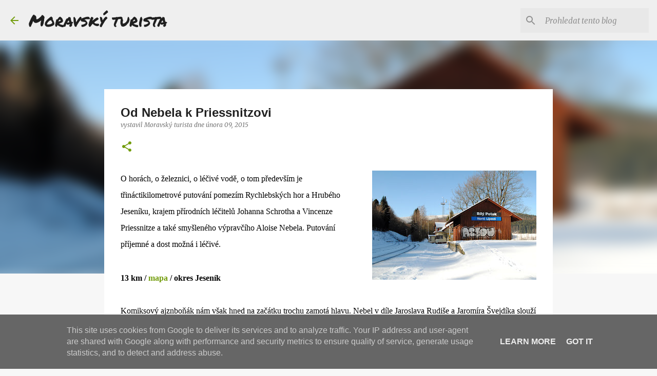

--- FILE ---
content_type: text/html; charset=UTF-8
request_url: https://www.moravskyturista.cz/2015/02/od-nebela-k-priessnitzovi.html
body_size: 29939
content:
<!DOCTYPE html>
<html dir='ltr' lang='cs'>
<head>
<meta content='width=device-width, initial-scale=1' name='viewport'/>
<title>Od Nebela k Priessnitzovi</title>
<meta content='text/html; charset=UTF-8' http-equiv='Content-Type'/>
<!-- Chrome, Firefox OS and Opera -->
<meta content='#f7f7f7' name='theme-color'/>
<!-- Windows Phone -->
<meta content='#f7f7f7' name='msapplication-navbutton-color'/>
<meta content='blogger' name='generator'/>
<link href='https://www.moravskyturista.cz/favicon.ico' rel='icon' type='image/x-icon'/>
<link href='https://www.moravskyturista.cz/2015/02/od-nebela-k-priessnitzovi.html' rel='canonical'/>
<link rel="alternate" type="application/atom+xml" title="Moravský turista - Atom" href="https://www.moravskyturista.cz/feeds/posts/default" />
<link rel="alternate" type="application/rss+xml" title="Moravský turista - RSS" href="https://www.moravskyturista.cz/feeds/posts/default?alt=rss" />
<link rel="service.post" type="application/atom+xml" title="Moravský turista - Atom" href="https://www.blogger.com/feeds/8506998647189681188/posts/default" />

<link rel="alternate" type="application/atom+xml" title="Moravský turista - Atom" href="https://www.moravskyturista.cz/feeds/3192401573651787027/comments/default" />
<!--Can't find substitution for tag [blog.ieCssRetrofitLinks]-->
<link href='https://blogger.googleusercontent.com/img/b/R29vZ2xl/AVvXsEhnLcu2m7LTI_Ohz_ANPtAr-owZNj7kJ8XF9-fg8vYZGOXqXXpzF8s_QXk0qhBykRt7Hp643vtx7QF-qFcRuDOHVcm1nL2VqtARO3EwMYQZ9nMu_Bu0ItTqbGBejjw3HTuXU9m9JafophDf/s320/DSC_6604.JPG' rel='image_src'/>
<meta content='https://www.moravskyturista.cz/2015/02/od-nebela-k-priessnitzovi.html' property='og:url'/>
<meta content='Od Nebela k Priessnitzovi' property='og:title'/>
<meta content='      O horách, o železnici, o léčivé vodě, o tom především je třináctikilometrové putování pomezím Rychlebských hor a Hrubého Jeseníku, kra...' property='og:description'/>
<meta content='https://blogger.googleusercontent.com/img/b/R29vZ2xl/AVvXsEhnLcu2m7LTI_Ohz_ANPtAr-owZNj7kJ8XF9-fg8vYZGOXqXXpzF8s_QXk0qhBykRt7Hp643vtx7QF-qFcRuDOHVcm1nL2VqtARO3EwMYQZ9nMu_Bu0ItTqbGBejjw3HTuXU9m9JafophDf/w1200-h630-p-k-no-nu/DSC_6604.JPG' property='og:image'/>
<style type='text/css'>@font-face{font-family:'Calibri';font-style:normal;font-weight:400;font-display:swap;src:url(//fonts.gstatic.com/l/font?kit=J7afnpV-BGlaFfdAhLEY67FIEjg&skey=a1029226f80653a8&v=v15)format('woff2');unicode-range:U+0000-00FF,U+0131,U+0152-0153,U+02BB-02BC,U+02C6,U+02DA,U+02DC,U+0304,U+0308,U+0329,U+2000-206F,U+20AC,U+2122,U+2191,U+2193,U+2212,U+2215,U+FEFF,U+FFFD;}@font-face{font-family:'Merriweather';font-style:italic;font-weight:300;font-stretch:100%;font-display:swap;src:url(//fonts.gstatic.com/s/merriweather/v33/u-4c0qyriQwlOrhSvowK_l5-eTxCVx0ZbwLvKH2Gk9hLmp0v5yA-xXPqCzLvF-adrHOg7iDTFw.woff2)format('woff2');unicode-range:U+0460-052F,U+1C80-1C8A,U+20B4,U+2DE0-2DFF,U+A640-A69F,U+FE2E-FE2F;}@font-face{font-family:'Merriweather';font-style:italic;font-weight:300;font-stretch:100%;font-display:swap;src:url(//fonts.gstatic.com/s/merriweather/v33/u-4c0qyriQwlOrhSvowK_l5-eTxCVx0ZbwLvKH2Gk9hLmp0v5yA-xXPqCzLvF--drHOg7iDTFw.woff2)format('woff2');unicode-range:U+0301,U+0400-045F,U+0490-0491,U+04B0-04B1,U+2116;}@font-face{font-family:'Merriweather';font-style:italic;font-weight:300;font-stretch:100%;font-display:swap;src:url(//fonts.gstatic.com/s/merriweather/v33/u-4c0qyriQwlOrhSvowK_l5-eTxCVx0ZbwLvKH2Gk9hLmp0v5yA-xXPqCzLvF-SdrHOg7iDTFw.woff2)format('woff2');unicode-range:U+0102-0103,U+0110-0111,U+0128-0129,U+0168-0169,U+01A0-01A1,U+01AF-01B0,U+0300-0301,U+0303-0304,U+0308-0309,U+0323,U+0329,U+1EA0-1EF9,U+20AB;}@font-face{font-family:'Merriweather';font-style:italic;font-weight:300;font-stretch:100%;font-display:swap;src:url(//fonts.gstatic.com/s/merriweather/v33/u-4c0qyriQwlOrhSvowK_l5-eTxCVx0ZbwLvKH2Gk9hLmp0v5yA-xXPqCzLvF-WdrHOg7iDTFw.woff2)format('woff2');unicode-range:U+0100-02BA,U+02BD-02C5,U+02C7-02CC,U+02CE-02D7,U+02DD-02FF,U+0304,U+0308,U+0329,U+1D00-1DBF,U+1E00-1E9F,U+1EF2-1EFF,U+2020,U+20A0-20AB,U+20AD-20C0,U+2113,U+2C60-2C7F,U+A720-A7FF;}@font-face{font-family:'Merriweather';font-style:italic;font-weight:300;font-stretch:100%;font-display:swap;src:url(//fonts.gstatic.com/s/merriweather/v33/u-4c0qyriQwlOrhSvowK_l5-eTxCVx0ZbwLvKH2Gk9hLmp0v5yA-xXPqCzLvF-udrHOg7iA.woff2)format('woff2');unicode-range:U+0000-00FF,U+0131,U+0152-0153,U+02BB-02BC,U+02C6,U+02DA,U+02DC,U+0304,U+0308,U+0329,U+2000-206F,U+20AC,U+2122,U+2191,U+2193,U+2212,U+2215,U+FEFF,U+FFFD;}@font-face{font-family:'Merriweather';font-style:italic;font-weight:400;font-stretch:100%;font-display:swap;src:url(//fonts.gstatic.com/s/merriweather/v33/u-4c0qyriQwlOrhSvowK_l5-eTxCVx0ZbwLvKH2Gk9hLmp0v5yA-xXPqCzLvF-adrHOg7iDTFw.woff2)format('woff2');unicode-range:U+0460-052F,U+1C80-1C8A,U+20B4,U+2DE0-2DFF,U+A640-A69F,U+FE2E-FE2F;}@font-face{font-family:'Merriweather';font-style:italic;font-weight:400;font-stretch:100%;font-display:swap;src:url(//fonts.gstatic.com/s/merriweather/v33/u-4c0qyriQwlOrhSvowK_l5-eTxCVx0ZbwLvKH2Gk9hLmp0v5yA-xXPqCzLvF--drHOg7iDTFw.woff2)format('woff2');unicode-range:U+0301,U+0400-045F,U+0490-0491,U+04B0-04B1,U+2116;}@font-face{font-family:'Merriweather';font-style:italic;font-weight:400;font-stretch:100%;font-display:swap;src:url(//fonts.gstatic.com/s/merriweather/v33/u-4c0qyriQwlOrhSvowK_l5-eTxCVx0ZbwLvKH2Gk9hLmp0v5yA-xXPqCzLvF-SdrHOg7iDTFw.woff2)format('woff2');unicode-range:U+0102-0103,U+0110-0111,U+0128-0129,U+0168-0169,U+01A0-01A1,U+01AF-01B0,U+0300-0301,U+0303-0304,U+0308-0309,U+0323,U+0329,U+1EA0-1EF9,U+20AB;}@font-face{font-family:'Merriweather';font-style:italic;font-weight:400;font-stretch:100%;font-display:swap;src:url(//fonts.gstatic.com/s/merriweather/v33/u-4c0qyriQwlOrhSvowK_l5-eTxCVx0ZbwLvKH2Gk9hLmp0v5yA-xXPqCzLvF-WdrHOg7iDTFw.woff2)format('woff2');unicode-range:U+0100-02BA,U+02BD-02C5,U+02C7-02CC,U+02CE-02D7,U+02DD-02FF,U+0304,U+0308,U+0329,U+1D00-1DBF,U+1E00-1E9F,U+1EF2-1EFF,U+2020,U+20A0-20AB,U+20AD-20C0,U+2113,U+2C60-2C7F,U+A720-A7FF;}@font-face{font-family:'Merriweather';font-style:italic;font-weight:400;font-stretch:100%;font-display:swap;src:url(//fonts.gstatic.com/s/merriweather/v33/u-4c0qyriQwlOrhSvowK_l5-eTxCVx0ZbwLvKH2Gk9hLmp0v5yA-xXPqCzLvF-udrHOg7iA.woff2)format('woff2');unicode-range:U+0000-00FF,U+0131,U+0152-0153,U+02BB-02BC,U+02C6,U+02DA,U+02DC,U+0304,U+0308,U+0329,U+2000-206F,U+20AC,U+2122,U+2191,U+2193,U+2212,U+2215,U+FEFF,U+FFFD;}@font-face{font-family:'Merriweather';font-style:normal;font-weight:400;font-stretch:100%;font-display:swap;src:url(//fonts.gstatic.com/s/merriweather/v33/u-4D0qyriQwlOrhSvowK_l5UcA6zuSYEqOzpPe3HOZJ5eX1WtLaQwmYiScCmDxhtNOKl8yDr3icaGV31CPDaYKfFQn0.woff2)format('woff2');unicode-range:U+0460-052F,U+1C80-1C8A,U+20B4,U+2DE0-2DFF,U+A640-A69F,U+FE2E-FE2F;}@font-face{font-family:'Merriweather';font-style:normal;font-weight:400;font-stretch:100%;font-display:swap;src:url(//fonts.gstatic.com/s/merriweather/v33/u-4D0qyriQwlOrhSvowK_l5UcA6zuSYEqOzpPe3HOZJ5eX1WtLaQwmYiScCmDxhtNOKl8yDr3icaEF31CPDaYKfFQn0.woff2)format('woff2');unicode-range:U+0301,U+0400-045F,U+0490-0491,U+04B0-04B1,U+2116;}@font-face{font-family:'Merriweather';font-style:normal;font-weight:400;font-stretch:100%;font-display:swap;src:url(//fonts.gstatic.com/s/merriweather/v33/u-4D0qyriQwlOrhSvowK_l5UcA6zuSYEqOzpPe3HOZJ5eX1WtLaQwmYiScCmDxhtNOKl8yDr3icaG131CPDaYKfFQn0.woff2)format('woff2');unicode-range:U+0102-0103,U+0110-0111,U+0128-0129,U+0168-0169,U+01A0-01A1,U+01AF-01B0,U+0300-0301,U+0303-0304,U+0308-0309,U+0323,U+0329,U+1EA0-1EF9,U+20AB;}@font-face{font-family:'Merriweather';font-style:normal;font-weight:400;font-stretch:100%;font-display:swap;src:url(//fonts.gstatic.com/s/merriweather/v33/u-4D0qyriQwlOrhSvowK_l5UcA6zuSYEqOzpPe3HOZJ5eX1WtLaQwmYiScCmDxhtNOKl8yDr3icaGl31CPDaYKfFQn0.woff2)format('woff2');unicode-range:U+0100-02BA,U+02BD-02C5,U+02C7-02CC,U+02CE-02D7,U+02DD-02FF,U+0304,U+0308,U+0329,U+1D00-1DBF,U+1E00-1E9F,U+1EF2-1EFF,U+2020,U+20A0-20AB,U+20AD-20C0,U+2113,U+2C60-2C7F,U+A720-A7FF;}@font-face{font-family:'Merriweather';font-style:normal;font-weight:400;font-stretch:100%;font-display:swap;src:url(//fonts.gstatic.com/s/merriweather/v33/u-4D0qyriQwlOrhSvowK_l5UcA6zuSYEqOzpPe3HOZJ5eX1WtLaQwmYiScCmDxhtNOKl8yDr3icaFF31CPDaYKfF.woff2)format('woff2');unicode-range:U+0000-00FF,U+0131,U+0152-0153,U+02BB-02BC,U+02C6,U+02DA,U+02DC,U+0304,U+0308,U+0329,U+2000-206F,U+20AC,U+2122,U+2191,U+2193,U+2212,U+2215,U+FEFF,U+FFFD;}@font-face{font-family:'Permanent Marker';font-style:normal;font-weight:400;font-display:swap;src:url(//fonts.gstatic.com/s/permanentmarker/v16/Fh4uPib9Iyv2ucM6pGQMWimMp004La2Cf5b6jlg.woff2)format('woff2');unicode-range:U+0000-00FF,U+0131,U+0152-0153,U+02BB-02BC,U+02C6,U+02DA,U+02DC,U+0304,U+0308,U+0329,U+2000-206F,U+20AC,U+2122,U+2191,U+2193,U+2212,U+2215,U+FEFF,U+FFFD;}@font-face{font-family:'Ubuntu';font-style:normal;font-weight:400;font-display:swap;src:url(//fonts.gstatic.com/s/ubuntu/v21/4iCs6KVjbNBYlgoKcg72nU6AF7xm.woff2)format('woff2');unicode-range:U+0460-052F,U+1C80-1C8A,U+20B4,U+2DE0-2DFF,U+A640-A69F,U+FE2E-FE2F;}@font-face{font-family:'Ubuntu';font-style:normal;font-weight:400;font-display:swap;src:url(//fonts.gstatic.com/s/ubuntu/v21/4iCs6KVjbNBYlgoKew72nU6AF7xm.woff2)format('woff2');unicode-range:U+0301,U+0400-045F,U+0490-0491,U+04B0-04B1,U+2116;}@font-face{font-family:'Ubuntu';font-style:normal;font-weight:400;font-display:swap;src:url(//fonts.gstatic.com/s/ubuntu/v21/4iCs6KVjbNBYlgoKcw72nU6AF7xm.woff2)format('woff2');unicode-range:U+1F00-1FFF;}@font-face{font-family:'Ubuntu';font-style:normal;font-weight:400;font-display:swap;src:url(//fonts.gstatic.com/s/ubuntu/v21/4iCs6KVjbNBYlgoKfA72nU6AF7xm.woff2)format('woff2');unicode-range:U+0370-0377,U+037A-037F,U+0384-038A,U+038C,U+038E-03A1,U+03A3-03FF;}@font-face{font-family:'Ubuntu';font-style:normal;font-weight:400;font-display:swap;src:url(//fonts.gstatic.com/s/ubuntu/v21/4iCs6KVjbNBYlgoKcQ72nU6AF7xm.woff2)format('woff2');unicode-range:U+0100-02BA,U+02BD-02C5,U+02C7-02CC,U+02CE-02D7,U+02DD-02FF,U+0304,U+0308,U+0329,U+1D00-1DBF,U+1E00-1E9F,U+1EF2-1EFF,U+2020,U+20A0-20AB,U+20AD-20C0,U+2113,U+2C60-2C7F,U+A720-A7FF;}@font-face{font-family:'Ubuntu';font-style:normal;font-weight:400;font-display:swap;src:url(//fonts.gstatic.com/s/ubuntu/v21/4iCs6KVjbNBYlgoKfw72nU6AFw.woff2)format('woff2');unicode-range:U+0000-00FF,U+0131,U+0152-0153,U+02BB-02BC,U+02C6,U+02DA,U+02DC,U+0304,U+0308,U+0329,U+2000-206F,U+20AC,U+2122,U+2191,U+2193,U+2212,U+2215,U+FEFF,U+FFFD;}@font-face{font-family:'Ubuntu';font-style:normal;font-weight:500;font-display:swap;src:url(//fonts.gstatic.com/s/ubuntu/v21/4iCv6KVjbNBYlgoCjC3jvWyNPYZvg7UI.woff2)format('woff2');unicode-range:U+0460-052F,U+1C80-1C8A,U+20B4,U+2DE0-2DFF,U+A640-A69F,U+FE2E-FE2F;}@font-face{font-family:'Ubuntu';font-style:normal;font-weight:500;font-display:swap;src:url(//fonts.gstatic.com/s/ubuntu/v21/4iCv6KVjbNBYlgoCjC3jtGyNPYZvg7UI.woff2)format('woff2');unicode-range:U+0301,U+0400-045F,U+0490-0491,U+04B0-04B1,U+2116;}@font-face{font-family:'Ubuntu';font-style:normal;font-weight:500;font-display:swap;src:url(//fonts.gstatic.com/s/ubuntu/v21/4iCv6KVjbNBYlgoCjC3jvGyNPYZvg7UI.woff2)format('woff2');unicode-range:U+1F00-1FFF;}@font-face{font-family:'Ubuntu';font-style:normal;font-weight:500;font-display:swap;src:url(//fonts.gstatic.com/s/ubuntu/v21/4iCv6KVjbNBYlgoCjC3js2yNPYZvg7UI.woff2)format('woff2');unicode-range:U+0370-0377,U+037A-037F,U+0384-038A,U+038C,U+038E-03A1,U+03A3-03FF;}@font-face{font-family:'Ubuntu';font-style:normal;font-weight:500;font-display:swap;src:url(//fonts.gstatic.com/s/ubuntu/v21/4iCv6KVjbNBYlgoCjC3jvmyNPYZvg7UI.woff2)format('woff2');unicode-range:U+0100-02BA,U+02BD-02C5,U+02C7-02CC,U+02CE-02D7,U+02DD-02FF,U+0304,U+0308,U+0329,U+1D00-1DBF,U+1E00-1E9F,U+1EF2-1EFF,U+2020,U+20A0-20AB,U+20AD-20C0,U+2113,U+2C60-2C7F,U+A720-A7FF;}@font-face{font-family:'Ubuntu';font-style:normal;font-weight:500;font-display:swap;src:url(//fonts.gstatic.com/s/ubuntu/v21/4iCv6KVjbNBYlgoCjC3jsGyNPYZvgw.woff2)format('woff2');unicode-range:U+0000-00FF,U+0131,U+0152-0153,U+02BB-02BC,U+02C6,U+02DA,U+02DC,U+0304,U+0308,U+0329,U+2000-206F,U+20AC,U+2122,U+2191,U+2193,U+2212,U+2215,U+FEFF,U+FFFD;}@font-face{font-family:'Ubuntu';font-style:normal;font-weight:700;font-display:swap;src:url(//fonts.gstatic.com/s/ubuntu/v21/4iCv6KVjbNBYlgoCxCvjvWyNPYZvg7UI.woff2)format('woff2');unicode-range:U+0460-052F,U+1C80-1C8A,U+20B4,U+2DE0-2DFF,U+A640-A69F,U+FE2E-FE2F;}@font-face{font-family:'Ubuntu';font-style:normal;font-weight:700;font-display:swap;src:url(//fonts.gstatic.com/s/ubuntu/v21/4iCv6KVjbNBYlgoCxCvjtGyNPYZvg7UI.woff2)format('woff2');unicode-range:U+0301,U+0400-045F,U+0490-0491,U+04B0-04B1,U+2116;}@font-face{font-family:'Ubuntu';font-style:normal;font-weight:700;font-display:swap;src:url(//fonts.gstatic.com/s/ubuntu/v21/4iCv6KVjbNBYlgoCxCvjvGyNPYZvg7UI.woff2)format('woff2');unicode-range:U+1F00-1FFF;}@font-face{font-family:'Ubuntu';font-style:normal;font-weight:700;font-display:swap;src:url(//fonts.gstatic.com/s/ubuntu/v21/4iCv6KVjbNBYlgoCxCvjs2yNPYZvg7UI.woff2)format('woff2');unicode-range:U+0370-0377,U+037A-037F,U+0384-038A,U+038C,U+038E-03A1,U+03A3-03FF;}@font-face{font-family:'Ubuntu';font-style:normal;font-weight:700;font-display:swap;src:url(//fonts.gstatic.com/s/ubuntu/v21/4iCv6KVjbNBYlgoCxCvjvmyNPYZvg7UI.woff2)format('woff2');unicode-range:U+0100-02BA,U+02BD-02C5,U+02C7-02CC,U+02CE-02D7,U+02DD-02FF,U+0304,U+0308,U+0329,U+1D00-1DBF,U+1E00-1E9F,U+1EF2-1EFF,U+2020,U+20A0-20AB,U+20AD-20C0,U+2113,U+2C60-2C7F,U+A720-A7FF;}@font-face{font-family:'Ubuntu';font-style:normal;font-weight:700;font-display:swap;src:url(//fonts.gstatic.com/s/ubuntu/v21/4iCv6KVjbNBYlgoCxCvjsGyNPYZvgw.woff2)format('woff2');unicode-range:U+0000-00FF,U+0131,U+0152-0153,U+02BB-02BC,U+02C6,U+02DA,U+02DC,U+0304,U+0308,U+0329,U+2000-206F,U+20AC,U+2122,U+2191,U+2193,U+2212,U+2215,U+FEFF,U+FFFD;}</style>
<style id='page-skin-1' type='text/css'><!--
/*! normalize.css v8.0.0 | MIT License | github.com/necolas/normalize.css */html{line-height:1.15;-webkit-text-size-adjust:100%}body{margin:0}h1{font-size:2em;margin:.67em 0}hr{box-sizing:content-box;height:0;overflow:visible}pre{font-family:monospace,monospace;font-size:1em}a{background-color:transparent}abbr[title]{border-bottom:none;text-decoration:underline;text-decoration:underline dotted}b,strong{font-weight:bolder}code,kbd,samp{font-family:monospace,monospace;font-size:1em}small{font-size:80%}sub,sup{font-size:75%;line-height:0;position:relative;vertical-align:baseline}sub{bottom:-0.25em}sup{top:-0.5em}img{border-style:none}button,input,optgroup,select,textarea{font-family:inherit;font-size:100%;line-height:1.15;margin:0}button,input{overflow:visible}button,select{text-transform:none}button,[type="button"],[type="reset"],[type="submit"]{-webkit-appearance:button}button::-moz-focus-inner,[type="button"]::-moz-focus-inner,[type="reset"]::-moz-focus-inner,[type="submit"]::-moz-focus-inner{border-style:none;padding:0}button:-moz-focusring,[type="button"]:-moz-focusring,[type="reset"]:-moz-focusring,[type="submit"]:-moz-focusring{outline:1px dotted ButtonText}fieldset{padding:.35em .75em .625em}legend{box-sizing:border-box;color:inherit;display:table;max-width:100%;padding:0;white-space:normal}progress{vertical-align:baseline}textarea{overflow:auto}[type="checkbox"],[type="radio"]{box-sizing:border-box;padding:0}[type="number"]::-webkit-inner-spin-button,[type="number"]::-webkit-outer-spin-button{height:auto}[type="search"]{-webkit-appearance:textfield;outline-offset:-2px}[type="search"]::-webkit-search-decoration{-webkit-appearance:none}::-webkit-file-upload-button{-webkit-appearance:button;font:inherit}details{display:block}summary{display:list-item}template{display:none}[hidden]{display:none}
/*!************************************************
* Blogger Template Style
* Name: Emporio
**************************************************/
body{
word-wrap:break-word;
overflow-wrap:break-word;
word-break:break-word
}
.hidden{
display:none
}
.invisible{
visibility:hidden
}
.container:after,.float-container:after{
clear:both;
content:"";
display:table
}
.clearboth{
clear:both
}
#comments .comment .comment-actions,.subscribe-popup .FollowByEmail .follow-by-email-submit{
background:transparent;
border:0;
box-shadow:none;
color:#729c0b;
cursor:pointer;
font-size:14px;
font-weight:700;
outline:none;
text-decoration:none;
text-transform:uppercase;
width:auto
}
.dim-overlay{
height:100vh;
left:0;
position:fixed;
top:0;
width:100%
}
#sharing-dim-overlay{
background-color:transparent
}
input::-ms-clear{
display:none
}
.blogger-logo,.svg-icon-24.blogger-logo{
fill:#ff9800;
opacity:1
}
.skip-navigation{
background-color:#fff;
box-sizing:border-box;
color:#000;
display:block;
height:0;
left:0;
line-height:50px;
overflow:hidden;
padding-top:0;
position:fixed;
text-align:center;
top:0;
-webkit-transition:box-shadow .3s,height .3s,padding-top .3s;
transition:box-shadow .3s,height .3s,padding-top .3s;
width:100%;
z-index:900
}
.skip-navigation:focus{
box-shadow:0 4px 5px 0 rgba(0,0,0,.14),0 1px 10px 0 rgba(0,0,0,.12),0 2px 4px -1px rgba(0,0,0,.2);
height:50px
}
#main{
outline:none
}
.main-heading{
clip:rect(1px,1px,1px,1px);
border:0;
height:1px;
overflow:hidden;
padding:0;
position:absolute;
width:1px
}
.Attribution{
margin-top:1em;
text-align:center
}
.Attribution .blogger img,.Attribution .blogger svg{
vertical-align:bottom
}
.Attribution .blogger img{
margin-right:.5em
}
.Attribution div{
line-height:24px;
margin-top:.5em
}
.Attribution .copyright,.Attribution .image-attribution{
font-size:.7em;
margin-top:1.5em
}
.bg-photo{
background-attachment:scroll!important
}
body .CSS_LIGHTBOX{
z-index:900
}
.extendable .show-less,.extendable .show-more{
border-color:#729c0b;
color:#729c0b;
margin-top:8px
}
.extendable .show-less.hidden,.extendable .show-more.hidden,.inline-ad{
display:none
}
.inline-ad{
max-width:100%;
overflow:hidden
}
.adsbygoogle{
display:block
}
#cookieChoiceInfo{
bottom:0;
top:auto
}
iframe.b-hbp-video{
border:0
}
.post-body iframe{
max-width:100%
}
.post-body a[imageanchor="1"]{
display:inline-block
}
.byline{
margin-right:1em
}
.byline:last-child{
margin-right:0
}
.link-copied-dialog{
max-width:520px;
outline:0
}
.link-copied-dialog .modal-dialog-buttons{
margin-top:8px
}
.link-copied-dialog .goog-buttonset-default{
background:transparent;
border:0
}
.link-copied-dialog .goog-buttonset-default:focus{
outline:0
}
.paging-control-container{
margin-bottom:16px
}
.paging-control-container .paging-control{
display:inline-block
}
.paging-control-container .comment-range-text:after,.paging-control-container .paging-control{
color:#729c0b
}
.paging-control-container .comment-range-text,.paging-control-container .paging-control{
margin-right:8px
}
.paging-control-container .comment-range-text:after,.paging-control-container .paging-control:after{
padding-left:8px;
content:"\b7";
cursor:default;
pointer-events:none
}
.paging-control-container .comment-range-text:last-child:after,.paging-control-container .paging-control:last-child:after{
content:none
}
.byline.reactions iframe{
height:20px
}
.b-notification{
background-color:#fff;
border-bottom:1px solid #000;
box-sizing:border-box;
color:#000;
padding:16px 32px;
text-align:center
}
.b-notification.visible{
-webkit-transition:margin-top .3s cubic-bezier(.4,0,.2,1);
transition:margin-top .3s cubic-bezier(.4,0,.2,1)
}
.b-notification.invisible{
position:absolute
}
.b-notification-close{
position:absolute;
right:8px;
top:8px
}
.no-posts-message{
line-height:40px;
text-align:center
}
@media screen and (max-width:745px){
body.item-view .post-body a[imageanchor="1"][style*="float: left;"],body.item-view .post-body a[imageanchor="1"][style*="float: right;"]{
clear:none!important;
float:none!important
}
body.item-view .post-body a[imageanchor="1"] img{
display:block;
height:auto;
margin:0 auto
}
body.item-view .post-body>.separator:first-child>a[imageanchor="1"]:first-child{
margin-top:20px
}
.post-body a[imageanchor]{
display:block
}
body.item-view .post-body a[imageanchor="1"]{
margin-left:0!important;
margin-right:0!important
}
body.item-view .post-body a[imageanchor="1"]+a[imageanchor="1"]{
margin-top:16px
}
}
.item-control{
display:none
}
#comments{
border-top:1px dashed rgba(0,0,0,.54);
margin-top:20px;
padding:20px
}
#comments .comment-thread ol{
padding-left:0;
margin:0;
padding-left:0
}
#comments .comment .comment-replybox-single,#comments .comment-thread .comment-replies{
margin-left:60px
}
#comments .comment-thread .thread-count{
display:none
}
#comments .comment{
list-style-type:none;
padding:0 0 30px;
position:relative
}
#comments .comment .comment{
padding-bottom:8px
}
.comment .avatar-image-container{
position:absolute
}
.comment .avatar-image-container img{
border-radius:50%
}
.avatar-image-container svg,.comment .avatar-image-container .avatar-icon{
fill:#729c0b;
border:1px solid #729c0b;
border-radius:50%;
box-sizing:border-box;
height:35px;
margin:0;
padding:7px;
width:35px
}
.comment .comment-block{
margin-left:60px;
margin-top:10px;
padding-bottom:0
}
#comments .comment-author-header-wrapper{
margin-left:40px
}
#comments .comment .thread-expanded .comment-block{
padding-bottom:20px
}
#comments .comment .comment-header .user,#comments .comment .comment-header .user a{
color:#212121;
font-style:normal;
font-weight:700
}
#comments .comment .comment-actions{
bottom:0;
margin-bottom:15px;
position:absolute
}
#comments .comment .comment-actions>*{
margin-right:8px
}
#comments .comment .comment-header .datetime{
margin-left:8px;
bottom:0;
display:inline-block;
font-size:13px;
font-style:italic
}
#comments .comment .comment-footer .comment-timestamp a,#comments .comment .comment-header .datetime,#comments .comment .comment-header .datetime a{
color:rgba(33,33,33,.54)
}
#comments .comment .comment-content,.comment .comment-body{
margin-top:12px;
word-break:break-word
}
.comment-body{
margin-bottom:12px
}
#comments.embed[data-num-comments="0"]{
border:0;
margin-top:0;
padding-top:0
}
#comment-editor-src,#comments.embed[data-num-comments="0"] #comment-post-message,#comments.embed[data-num-comments="0"] div.comment-form>p,#comments.embed[data-num-comments="0"] p.comment-footer{
display:none
}
.comments .comments-content .loadmore.loaded{
max-height:0;
opacity:0;
overflow:hidden
}
.extendable .remaining-items{
height:0;
overflow:hidden;
-webkit-transition:height .3s cubic-bezier(.4,0,.2,1);
transition:height .3s cubic-bezier(.4,0,.2,1)
}
.extendable .remaining-items.expanded{
height:auto
}
.svg-icon-24,.svg-icon-24-button{
cursor:pointer;
height:24px;
min-width:24px;
width:24px
}
.touch-icon{
margin:-12px;
padding:12px
}
.touch-icon:active,.touch-icon:focus{
background-color:hsla(0,0%,60%,.4);
border-radius:50%
}
svg:not(:root).touch-icon{
overflow:visible
}
html[dir=rtl] .rtl-reversible-icon{
-webkit-transform:scaleX(-1);
transform:scaleX(-1)
}
.svg-icon-24-button,.touch-icon-button{
background:transparent;
border:0;
margin:0;
outline:none;
padding:0
}
.touch-icon-button .touch-icon:active,.touch-icon-button .touch-icon:focus{
background-color:transparent
}
.touch-icon-button:active .touch-icon,.touch-icon-button:focus .touch-icon{
background-color:hsla(0,0%,60%,.4);
border-radius:50%
}
.Profile .default-avatar-wrapper .avatar-icon{
fill:#729c0b;
border:1px solid #729c0b;
border-radius:50%;
box-sizing:border-box;
margin:0
}
.Profile .individual .default-avatar-wrapper .avatar-icon{
padding:25px
}
.Profile .individual .avatar-icon,.Profile .individual .profile-img{
height:90px;
width:90px
}
.Profile .team .default-avatar-wrapper .avatar-icon{
padding:8px
}
.Profile .team .avatar-icon,.Profile .team .default-avatar-wrapper,.Profile .team .profile-img{
height:40px;
width:40px
}
.snippet-container{
margin:0;
overflow:hidden;
position:relative
}
.snippet-fade{
right:0;
bottom:0;
box-sizing:border-box;
position:absolute;
width:96px
}
.snippet-fade:after{
content:"\2026";
float:right
}
.centered-top-container.sticky{
left:0;
position:fixed;
right:0;
top:0;
-webkit-transition-duration:.2s;
transition-duration:.2s;
-webkit-transition-property:opacity,-webkit-transform;
transition-property:opacity,-webkit-transform;
transition-property:transform,opacity;
transition-property:transform,opacity,-webkit-transform;
-webkit-transition-timing-function:cubic-bezier(.4,0,.2,1);
transition-timing-function:cubic-bezier(.4,0,.2,1);
width:auto;
z-index:8
}
.centered-top-placeholder{
display:none
}
.collapsed-header .centered-top-placeholder{
display:block
}
.centered-top-container .Header .replaced h1,.centered-top-placeholder .Header .replaced h1{
display:none
}
.centered-top-container.sticky .Header .replaced h1{
display:block
}
.centered-top-container.sticky .Header .header-widget{
background:none
}
.centered-top-container.sticky .Header .header-image-wrapper{
display:none
}
.centered-top-container img,.centered-top-placeholder img{
max-width:100%
}
.collapsible{
-webkit-transition:height .3s cubic-bezier(.4,0,.2,1);
transition:height .3s cubic-bezier(.4,0,.2,1)
}
.collapsible,.collapsible>summary{
display:block;
overflow:hidden
}
.collapsible>:not(summary){
display:none
}
.collapsible[open]>:not(summary){
display:block
}
.collapsible:focus,.collapsible>summary:focus{
outline:none
}
.collapsible>summary{
cursor:pointer;
display:block;
padding:0
}
.collapsible:focus>summary,.collapsible>summary:focus{
background-color:transparent
}
.collapsible>summary::-webkit-details-marker{
display:none
}
.collapsible-title{
-webkit-box-align:center;
align-items:center;
display:-webkit-box;
display:flex
}
.collapsible-title .title{
-webkit-box-flex:1;
-webkit-box-ordinal-group:1;
flex:1 1 auto;
order:0;
overflow:hidden;
text-overflow:ellipsis;
white-space:nowrap
}
.collapsible-title .chevron-down,.collapsible[open] .collapsible-title .chevron-up{
display:block
}
.collapsible-title .chevron-up,.collapsible[open] .collapsible-title .chevron-down{
display:none
}
.flat-button{
border-radius:2px;
font-weight:700;
margin:-8px;
padding:8px;
text-transform:uppercase
}
.flat-button,.flat-icon-button{
cursor:pointer;
display:inline-block
}
.flat-icon-button{
background:transparent;
border:0;
box-sizing:content-box;
line-height:0;
margin:-12px;
outline:none;
padding:12px
}
.flat-icon-button,.flat-icon-button .splash-wrapper{
border-radius:50%
}
.flat-icon-button .splash.animate{
-webkit-animation-duration:.3s;
animation-duration:.3s
}
body#layout .bg-photo,body#layout .bg-photo-overlay{
display:none
}
body#layout .centered{
max-width:954px
}
body#layout .navigation{
display:none
}
body#layout .sidebar-container{
display:inline-block;
width:40%
}
body#layout .hamburger-menu,body#layout .search{
display:none
}
.overflowable-container{
max-height:44px;
overflow:hidden;
position:relative
}
.overflow-button{
cursor:pointer
}
#overflowable-dim-overlay{
background:transparent
}
.overflow-popup{
background-color:#ffffff;
box-shadow:0 2px 2px 0 rgba(0,0,0,.14),0 3px 1px -2px rgba(0,0,0,.2),0 1px 5px 0 rgba(0,0,0,.12);
left:0;
max-width:calc(100% - 32px);
position:absolute;
top:0;
visibility:hidden;
z-index:101
}
.overflow-popup ul{
list-style:none
}
.overflow-popup .tabs li,.overflow-popup li{
display:block;
height:auto
}
.overflow-popup .tabs li{
padding-left:0;
padding-right:0
}
.overflow-button.hidden,.overflow-popup .tabs li.hidden,.overflow-popup li.hidden,.widget.Sharing .sharing-button{
display:none
}
.widget.Sharing .sharing-buttons li{
padding:0
}
.widget.Sharing .sharing-buttons li span{
display:none
}
.post-share-buttons{
position:relative
}
.sharing-open.touch-icon-button:active .touch-icon,.sharing-open.touch-icon-button:focus .touch-icon{
background-color:transparent
}
.share-buttons{
background-color:#ffffff;
border-radius:2px;
box-shadow:0 2px 2px 0 rgba(0,0,0,.14),0 3px 1px -2px rgba(0,0,0,.2),0 1px 5px 0 rgba(0,0,0,.12);
color:#000000;
list-style:none;
margin:0;
min-width:200px;
padding:8px 0;
position:absolute;
top:-11px;
z-index:101
}
.share-buttons.hidden{
display:none
}
.sharing-button{
background:transparent;
border:0;
cursor:pointer;
margin:0;
outline:none;
padding:0
}
.share-buttons li{
height:48px;
margin:0
}
.share-buttons li:last-child{
margin-bottom:0
}
.share-buttons li .sharing-platform-button{
box-sizing:border-box;
cursor:pointer;
display:block;
height:100%;
margin-bottom:0;
padding:0 16px;
position:relative;
width:100%
}
.share-buttons li .sharing-platform-button:focus,.share-buttons li .sharing-platform-button:hover{
background-color:hsla(0,0%,50%,.1);
outline:none
}
.share-buttons li svg[class*=" sharing-"],.share-buttons li svg[class^=sharing-]{
position:absolute;
top:10px
}
.share-buttons li span.sharing-platform-button{
position:relative;
top:0
}
.share-buttons li .platform-sharing-text{
margin-left:56px;
display:block;
font-size:16px;
line-height:48px;
white-space:nowrap
}
.sidebar-container{
-webkit-overflow-scrolling:touch;
background-color:#f7f7f7;
max-width:300px;
overflow-y:auto;
-webkit-transition-duration:.3s;
transition-duration:.3s;
-webkit-transition-property:-webkit-transform;
transition-property:-webkit-transform;
transition-property:transform;
transition-property:transform,-webkit-transform;
-webkit-transition-timing-function:cubic-bezier(0,0,.2,1);
transition-timing-function:cubic-bezier(0,0,.2,1);
width:300px;
z-index:101
}
.sidebar-container .navigation{
line-height:0;
padding:16px
}
.sidebar-container .sidebar-back{
cursor:pointer
}
.sidebar-container .widget{
background:none;
margin:0 16px;
padding:16px 0
}
.sidebar-container .widget .title{
color:#000000;
margin:0
}
.sidebar-container .widget ul{
list-style:none;
margin:0;
padding:0
}
.sidebar-container .widget ul ul{
margin-left:1em
}
.sidebar-container .widget li{
font-size:16px;
line-height:normal
}
.sidebar-container .widget+.widget{
border-top:1px solid rgba(0, 0, 0, 0.12)
}
.BlogArchive li{
margin:16px 0
}
.BlogArchive li:last-child{
margin-bottom:0
}
.Label li a{
display:inline-block
}
.BlogArchive .post-count,.Label .label-count{
margin-left:.25em;
float:right
}
.BlogArchive .post-count:before,.Label .label-count:before{
content:"("
}
.BlogArchive .post-count:after,.Label .label-count:after{
content:")"
}
.widget.Translate .skiptranslate>div{
display:block!important
}
.widget.Profile .profile-link{
display:-webkit-box;
display:flex
}
.widget.Profile .team-member .default-avatar-wrapper,.widget.Profile .team-member .profile-img{
-webkit-box-flex:0;
margin-right:1em;
flex:0 0 auto
}
.widget.Profile .individual .profile-link{
-webkit-box-orient:vertical;
-webkit-box-direction:normal;
flex-direction:column
}
.widget.Profile .team .profile-link .profile-name{
-webkit-box-flex:1;
align-self:center;
display:block;
flex:1 1 auto
}
.dim-overlay{
background-color:rgba(0,0,0,.54)
}
body.sidebar-visible{
overflow-y:hidden
}
@media screen and (max-width:715px){
.sidebar-container{
bottom:0;
left:auto;
position:fixed;
right:0;
top:0
}
.sidebar-container.sidebar-invisible{
-webkit-transform:translateX(100%);
transform:translateX(100%);
-webkit-transition-timing-function:cubic-bezier(.4,0,.6,1);
transition-timing-function:cubic-bezier(.4,0,.6,1)
}
}
.dialog{
background:#ffffff;
box-shadow:0 2px 2px 0 rgba(0,0,0,.14),0 3px 1px -2px rgba(0,0,0,.2),0 1px 5px 0 rgba(0,0,0,.12);
box-sizing:border-box;
color:#000000;
padding:30px;
position:fixed;
text-align:center;
width:calc(100% - 24px);
z-index:101
}
.dialog input[type=email],.dialog input[type=text]{
background-color:transparent;
border:0;
border-bottom:1px solid rgba(0,0,0,.12);
color:#000000;
display:block;
font-family:Calibri;
font-size:16px;
line-height:24px;
margin:auto;
outline:none;
padding-bottom:7px;
text-align:center;
width:100%
}
.dialog input[type=email]::-webkit-input-placeholder,.dialog input[type=text]::-webkit-input-placeholder{
color:rgba(0,0,0,.5)
}
.dialog input[type=email]::-moz-placeholder,.dialog input[type=text]::-moz-placeholder{
color:rgba(0,0,0,.5)
}
.dialog input[type=email]:-ms-input-placeholder,.dialog input[type=text]:-ms-input-placeholder{
color:rgba(0,0,0,.5)
}
.dialog input[type=email]::-ms-input-placeholder,.dialog input[type=text]::-ms-input-placeholder{
color:rgba(0,0,0,.5)
}
.dialog input[type=email]::placeholder,.dialog input[type=text]::placeholder{
color:rgba(0,0,0,.5)
}
.dialog input[type=email]:focus,.dialog input[type=text]:focus{
border-bottom:2px solid #729c0b;
padding-bottom:6px
}
.dialog input.no-cursor{
color:transparent;
text-shadow:0 0 0 #000000
}
.dialog input.no-cursor:focus{
outline:none
}
.dialog input[type=submit]{
font-family:Calibri
}
.dialog .goog-buttonset-default{
color:#729c0b
}
.loading-spinner-large{
-webkit-animation:mspin-rotate 1568.63ms linear infinite;
animation:mspin-rotate 1568.63ms linear infinite;
height:48px;
overflow:hidden;
position:absolute;
width:48px;
z-index:200
}
.loading-spinner-large>div{
-webkit-animation:mspin-revrot 5332ms steps(4) infinite;
animation:mspin-revrot 5332ms steps(4) infinite
}
.loading-spinner-large>div>div{
-webkit-animation:mspin-singlecolor-large-film 1333ms steps(81) infinite;
animation:mspin-singlecolor-large-film 1333ms steps(81) infinite;
background-size:100%;
height:48px;
width:3888px
}
.mspin-black-large>div>div,.mspin-grey_54-large>div>div{
background-image:url(https://www.blogblog.com/indie/mspin_black_large.svg)
}
.mspin-white-large>div>div{
background-image:url(https://www.blogblog.com/indie/mspin_white_large.svg)
}
.mspin-grey_54-large{
opacity:.54
}
@-webkit-keyframes mspin-singlecolor-large-film{
0%{
-webkit-transform:translateX(0);
transform:translateX(0)
}
to{
-webkit-transform:translateX(-3888px);
transform:translateX(-3888px)
}
}
@keyframes mspin-singlecolor-large-film{
0%{
-webkit-transform:translateX(0);
transform:translateX(0)
}
to{
-webkit-transform:translateX(-3888px);
transform:translateX(-3888px)
}
}
@-webkit-keyframes mspin-rotate{
0%{
-webkit-transform:rotate(0deg);
transform:rotate(0deg)
}
to{
-webkit-transform:rotate(1turn);
transform:rotate(1turn)
}
}
@keyframes mspin-rotate{
0%{
-webkit-transform:rotate(0deg);
transform:rotate(0deg)
}
to{
-webkit-transform:rotate(1turn);
transform:rotate(1turn)
}
}
@-webkit-keyframes mspin-revrot{
0%{
-webkit-transform:rotate(0deg);
transform:rotate(0deg)
}
to{
-webkit-transform:rotate(-1turn);
transform:rotate(-1turn)
}
}
@keyframes mspin-revrot{
0%{
-webkit-transform:rotate(0deg);
transform:rotate(0deg)
}
to{
-webkit-transform:rotate(-1turn);
transform:rotate(-1turn)
}
}
.subscribe-popup{
max-width:364px
}
.subscribe-popup h3{
color:#212121;
font-size:1.8em;
margin-top:0
}
.subscribe-popup .FollowByEmail h3{
display:none
}
.subscribe-popup .FollowByEmail .follow-by-email-submit{
color:#729c0b;
display:inline-block;
margin:24px auto 0;
white-space:normal;
width:auto
}
.subscribe-popup .FollowByEmail .follow-by-email-submit:disabled{
cursor:default;
opacity:.3
}
@media (max-width:800px){
.blog-name div.widget.Subscribe{
margin-bottom:16px
}
body.item-view .blog-name div.widget.Subscribe{
margin:8px auto 16px;
width:100%
}
}
.sidebar-container .svg-icon-24{
fill:#729c0b
}
.centered-top .svg-icon-24{
fill:#729c0b
}
.centered-bottom .svg-icon-24.touch-icon,.centered-bottom a .svg-icon-24,.centered-bottom button .svg-icon-24{
fill:#729c0b
}
.post-wrapper .svg-icon-24.touch-icon,.post-wrapper a .svg-icon-24,.post-wrapper button .svg-icon-24{
fill:#729c0b
}
.centered-bottom .share-buttons .svg-icon-24,.share-buttons .svg-icon-24{
fill:#729c0b
}
.svg-icon-24.hamburger-menu{
fill:#729c0b
}
body#layout .page_body{
padding:0;
position:relative;
top:0
}
body#layout .page{
display:inline-block;
left:inherit;
position:relative;
vertical-align:top;
width:540px
}
body{
background:#f7f7f7 none repeat scroll top left;
background-color:#f7f7f7;
background-size:cover;
font:normal 400 16px Calibri;
margin:0;
min-height:100vh
}
body,h3,h3.title{
color:#000000
}
.post-wrapper .post-title,.post-wrapper .post-title a,.post-wrapper .post-title a:hover,.post-wrapper .post-title a:visited{
color:#212121
}
a{
color:#729c0b;
text-decoration:none
}
a:visited{
color:#729c0b
}
a:hover{
color:#729c0b
}
blockquote{
color:#424242;
font:normal 400 16px Calibri;
font-size:x-large;
font-style:italic;
font-weight:300;
text-align:center
}
.dim-overlay{
z-index:100
}
.page{
-webkit-box-orient:vertical;
-webkit-box-direction:normal;
box-sizing:border-box;
display:-webkit-box;
display:flex;
flex-direction:column;
min-height:100vh;
padding-bottom:1em
}
.page>*{
-webkit-box-flex:0;
flex:0 0 auto
}
.page>#footer{
margin-top:auto
}
.bg-photo-container{
overflow:hidden
}
.bg-photo-container,.bg-photo-container .bg-photo{
height:464px;
width:100%
}
.bg-photo-container .bg-photo{
background-position:50%;
background-size:cover;
z-index:-1
}
.centered{
margin:0 auto;
position:relative;
width:1547px
}
.centered .main,.centered .main-container{
float:left
}
.centered .main{
padding-bottom:1em
}
.centered .centered-bottom:after{
clear:both;
content:"";
display:table
}
@media (min-width:1691px){
.page_body.has-vertical-ads .centered{
width:1690px
}
}
@media (min-width:1275px) and (max-width:1547px){
.centered{
width:1131px
}
}
@media (min-width:1275px) and (max-width:1690px){
.page_body.has-vertical-ads .centered{
width:1274px
}
}
@media (max-width:1274px){
.centered{
width:715px
}
}
@media (max-width:715px){
.centered{
max-width:600px;
width:100%
}
}
.feed-view .post-wrapper.hero,.main,.main-container,.post-filter-message,.top-nav .section{
width:1232px
}
@media (min-width:1275px) and (max-width:1547px){
.feed-view .post-wrapper.hero,.main,.main-container,.post-filter-message,.top-nav .section{
width:816px
}
}
@media (min-width:1275px) and (max-width:1690px){
.feed-view .page_body.has-vertical-ads .post-wrapper.hero,.page_body.has-vertical-ads .feed-view .post-wrapper.hero,.page_body.has-vertical-ads .main,.page_body.has-vertical-ads .main-container,.page_body.has-vertical-ads .post-filter-message,.page_body.has-vertical-ads .top-nav .section{
width:816px
}
}
@media (max-width:1274px){
.feed-view .post-wrapper.hero,.main,.main-container,.post-filter-message,.top-nav .section{
width:auto
}
}
.widget .title{
font-size:18px;
line-height:28px;
margin:18px 0
}
.extendable .show-less,.extendable .show-more{
color:#729c0b;
cursor:pointer;
font:500 12px Ubuntu, sans-serif;
margin:0 -16px;
padding:16px;
text-transform:uppercase
}
.widget.Profile{
font:normal 400 16px Calibri
}
.sidebar-container .widget.Profile{
padding:16px
}
.widget.Profile h2{
display:none
}
.widget.Profile .title{
margin:16px 32px
}
.widget.Profile .profile-img{
border-radius:50%
}
.widget.Profile .individual{
display:-webkit-box;
display:flex
}
.widget.Profile .individual .profile-info{
margin-left:16px;
align-self:center
}
.widget.Profile .profile-datablock{
margin-bottom:.75em;
margin-top:0
}
.widget.Profile .profile-link{
background-image:none!important;
font-family:inherit;
max-width:100%;
overflow:hidden
}
.widget.Profile .individual .profile-link{
display:block;
margin:0 -10px;
padding:0 10px
}
.widget.Profile .individual .profile-data a.profile-link.g-profile,.widget.Profile .team a.profile-link.g-profile .profile-name{
color:#000000;
font:500 16px Ubuntu, sans-serif;
margin-bottom:.75em
}
.widget.Profile .individual .profile-data a.profile-link.g-profile{
line-height:1.25
}
.widget.Profile .individual>a:first-child{
flex-shrink:0
}
.widget.Profile dd{
margin:0
}
.widget.Profile ul{
list-style:none;
padding:0
}
.widget.Profile ul li{
margin:10px 0 30px
}
.widget.Profile .team .extendable,.widget.Profile .team .extendable .first-items,.widget.Profile .team .extendable .remaining-items{
margin:0;
max-width:100%;
padding:0
}
.widget.Profile .team-member .profile-name-container{
-webkit-box-flex:0;
flex:0 1 auto
}
.widget.Profile .team .extendable .show-less,.widget.Profile .team .extendable .show-more{
left:56px;
position:relative
}
#comments a,.post-wrapper a{
color:#729c0b
}
div.widget.Blog .blog-posts .post-outer{
border:0
}
div.widget.Blog .post-outer{
padding-bottom:0
}
.post .thumb{
float:left;
height:20%;
width:20%
}
.no-posts-message,.status-msg-body{
margin:10px 0
}
.blog-pager{
text-align:center
}
.post-title{
margin:0
}
.post-title,.post-title a{
font:normal bold 24px 'Trebuchet MS', Trebuchet, sans-serif
}
.post-body{
display:block;
font:normal 400 16px Georgia, Utopia, 'Palatino Linotype', Palatino, serif;
line-height:32px;
margin:0
}
.post-body,.post-snippet{
color:#000000
}
.post-snippet{
font:400 14px Merriweather, Georgia, serif;
line-height:24px;
margin:8px 0;
max-height:72px
}
.post-snippet .snippet-fade{
background:-webkit-linear-gradient(left,#ffffff 0,#ffffff 20%,rgba(255, 255, 255, 0) 100%);
background:linear-gradient(to left,#ffffff 0,#ffffff 20%,rgba(255, 255, 255, 0) 100%);
bottom:0;
color:#000000;
position:absolute
}
.post-body img{
height:inherit;
max-width:100%
}
.byline,.byline.post-author a,.byline.post-timestamp a{
color:#757575;
font:italic 400 12px Merriweather, Georgia, serif
}
.byline.post-author{
text-transform:lowercase
}
.byline.post-author a{
text-transform:none
}
.item-byline .byline,.post-header .byline{
margin-right:0
}
.post-share-buttons .share-buttons{
background:#ffffff;
color:#000000;
font:400 14px Ubuntu, sans-serif
}
.tr-caption{
color:#424242;
font:normal 400 12px 'Times New Roman', Times, FreeSerif, serif;
font-size:1.1em;
font-style:italic
}
.post-filter-message{
background-color:#729c0b;
box-sizing:border-box;
color:#ffffff;
display:-webkit-box;
display:flex;
font:italic 400 18px Merriweather, Georgia, serif;
margin-bottom:16px;
margin-top:32px;
padding:12px 16px
}
.post-filter-message>div:first-child{
-webkit-box-flex:1;
flex:1 0 auto
}
.post-filter-message a{
padding-left:30px;
color:#729c0b;
color:#ffffff;
cursor:pointer;
font:500 12px Ubuntu, sans-serif;
text-transform:uppercase;
white-space:nowrap
}
.post-filter-message .search-label,.post-filter-message .search-query{
font-style:italic;
quotes:"\201c" "\201d" "\2018" "\2019"
}
.post-filter-message .search-label:before,.post-filter-message .search-query:before{
content:open-quote
}
.post-filter-message .search-label:after,.post-filter-message .search-query:after{
content:close-quote
}
#blog-pager{
margin-bottom:1em;
margin-top:2em
}
#blog-pager a{
color:#729c0b;
cursor:pointer;
font:500 12px Ubuntu, sans-serif;
text-transform:uppercase
}
.Label{
overflow-x:hidden
}
.Label ul{
list-style:none;
padding:0
}
.Label li{
display:inline-block;
max-width:100%;
overflow:hidden;
text-overflow:ellipsis;
white-space:nowrap
}
.Label .first-ten{
margin-top:16px
}
.Label .show-all{
border-color:#729c0b;
color:#729c0b;
cursor:pointer;
font-style:normal;
margin-top:8px;
text-transform:uppercase
}
.Label .show-all,.Label .show-all.hidden{
display:inline-block
}
.Label li a,.Label span.label-size,.byline.post-labels a{
background-color:rgba(114,156,11,.1);
border-radius:2px;
color:#729c0b;
cursor:pointer;
display:inline-block;
font:500 10.5px Ubuntu, sans-serif;
line-height:1.5;
margin:4px 4px 4px 0;
padding:4px 8px;
text-transform:uppercase;
vertical-align:middle
}
body.item-view .byline.post-labels a{
background-color:rgba(114,156,11,.1);
color:#729c0b
}
.FeaturedPost .item-thumbnail img{
max-width:100%
}
.sidebar-container .FeaturedPost .post-title a{
color:#729c0b;
font:500 14px Ubuntu, sans-serif
}
body.item-view .PopularPosts{
display:inline-block;
overflow-y:auto;
vertical-align:top;
width:280px
}
.PopularPosts h3.title{
font:500 16px Ubuntu, sans-serif
}
.PopularPosts .post-title{
margin:0 0 16px
}
.PopularPosts .post-title a{
color:#729c0b;
font:500 14px Ubuntu, sans-serif;
line-height:24px
}
.PopularPosts .item-thumbnail{
clear:both;
height:152px;
overflow-y:hidden;
width:100%
}
.PopularPosts .item-thumbnail img{
padding:0;
width:100%
}
.PopularPosts .popular-posts-snippet{
color:#535353;
font:italic 400 14px Merriweather, Georgia, serif;
line-height:24px;
max-height:calc(24px * 4);
overflow:hidden
}
.PopularPosts .popular-posts-snippet .snippet-fade{
color:#535353
}
.PopularPosts .post{
margin:30px 0;
position:relative
}
.PopularPosts .post+.post{
padding-top:1em
}
.popular-posts-snippet .snippet-fade{
right:0;
background:-webkit-linear-gradient(left,#f7f7f7 0,#f7f7f7 20%,rgba(247, 247, 247, 0) 100%);
background:linear-gradient(to left,#f7f7f7 0,#f7f7f7 20%,rgba(247, 247, 247, 0) 100%);
height:24px;
line-height:24px;
position:absolute;
top:calc(24px * 3);
width:96px
}
.Attribution{
color:#000000
}
.Attribution a,.Attribution a:hover,.Attribution a:visited{
color:#729c0b
}
.Attribution svg{
fill:#757575
}
.inline-ad{
margin-bottom:16px
}
.item-view .inline-ad{
display:block
}
.vertical-ad-container{
margin-left:15px;
float:left;
min-height:1px;
width:128px
}
.item-view .vertical-ad-container{
margin-top:30px
}
.inline-ad-placeholder,.vertical-ad-placeholder{
background:#ffffff;
border:1px solid #000;
opacity:.9;
text-align:center;
vertical-align:middle
}
.inline-ad-placeholder span,.vertical-ad-placeholder span{
color:#212121;
display:block;
font-weight:700;
margin-top:290px;
text-transform:uppercase
}
.vertical-ad-placeholder{
height:600px
}
.vertical-ad-placeholder span{
margin-top:290px;
padding:0 40px
}
.inline-ad-placeholder{
height:90px
}
.inline-ad-placeholder span{
margin-top:35px
}
.centered-top-container.sticky,.sticky .centered-top{
background-color:#efefef
}
.centered-top{
-webkit-box-align:start;
align-items:flex-start;
display:-webkit-box;
display:flex;
flex-wrap:wrap;
margin:0 auto;
max-width:1547px;
padding-top:40px
}
.page_body.has-vertical-ads .centered-top{
max-width:1690px
}
.centered-top .blog-name,.centered-top .hamburger-section,.centered-top .search{
margin-left:16px
}
.centered-top .return_link{
-webkit-box-flex:0;
-webkit-box-ordinal-group:1;
flex:0 0 auto;
height:24px;
order:0;
width:24px
}
.centered-top .blog-name{
-webkit-box-flex:1;
-webkit-box-ordinal-group:2;
flex:1 1 0;
order:1
}
.centered-top .search{
-webkit-box-flex:0;
-webkit-box-ordinal-group:3;
flex:0 0 auto;
order:2
}
.centered-top .hamburger-section{
-webkit-box-flex:0;
-webkit-box-ordinal-group:4;
display:none;
flex:0 0 auto;
order:3
}
.centered-top .subscribe-section-container{
-webkit-box-flex:1;
-webkit-box-ordinal-group:5;
flex:1 0 100%;
order:4
}
.centered-top .top-nav{
-webkit-box-flex:1;
-webkit-box-ordinal-group:6;
flex:1 0 100%;
margin-top:32px;
order:5
}
.sticky .centered-top{
-webkit-box-align:center;
align-items:center;
box-sizing:border-box;
flex-wrap:nowrap;
padding:0 16px
}
.sticky .centered-top .blog-name{
-webkit-box-flex:0;
flex:0 1 auto;
max-width:none;
min-width:0
}
.sticky .centered-top .subscribe-section-container{
border-left:1px solid rgba(0, 0, 0, 0.3);
-webkit-box-flex:1;
-webkit-box-ordinal-group:3;
flex:1 0 auto;
margin:0 16px;
order:2
}
.sticky .centered-top .search{
-webkit-box-flex:1;
-webkit-box-ordinal-group:4;
flex:1 0 auto;
order:3
}
.sticky .centered-top .hamburger-section{
-webkit-box-ordinal-group:5;
order:4
}
.sticky .centered-top .top-nav{
display:none
}
.search{
position:relative;
width:250px
}
.search,.search .search-expand,.search .section{
height:48px
}
.search .search-expand{
margin-left:auto;
background:transparent;
border:0;
display:none;
margin:0;
outline:none;
padding:0
}
.search .search-expand-text{
display:none
}
.search .search-expand .svg-icon-24,.search .search-submit-container .svg-icon-24{
fill:rgba(0, 0, 0, 0.38);
-webkit-transition:fill .3s cubic-bezier(.4,0,.2,1);
transition:fill .3s cubic-bezier(.4,0,.2,1)
}
.search h3{
display:none
}
.search .section{
right:0;
box-sizing:border-box;
line-height:24px;
overflow-x:hidden;
position:absolute;
top:0;
-webkit-transition-duration:.3s;
transition-duration:.3s;
-webkit-transition-property:background-color,width;
transition-property:background-color,width;
-webkit-transition-timing-function:cubic-bezier(.4,0,.2,1);
transition-timing-function:cubic-bezier(.4,0,.2,1);
width:250px;
z-index:8
}
.search .section,.search.focused .section{
background-color:rgba(0, 0, 0, 0.03)
}
.search form{
display:-webkit-box;
display:flex
}
.search form .search-submit-container{
-webkit-box-align:center;
-webkit-box-flex:0;
-webkit-box-ordinal-group:1;
align-items:center;
display:-webkit-box;
display:flex;
flex:0 0 auto;
height:48px;
order:0
}
.search form .search-input{
-webkit-box-flex:1;
-webkit-box-ordinal-group:2;
flex:1 1 auto;
order:1
}
.search form .search-input input{
box-sizing:border-box;
height:48px;
width:100%
}
.search .search-submit-container input[type=submit]{
display:none
}
.search .search-submit-container .search-icon{
margin:0;
padding:12px 8px
}
.search .search-input input{
background:none;
border:0;
color:#1f1f1f;
font:400 16px Merriweather, Georgia, serif;
outline:none;
padding:0 8px
}
.search .search-input input::-webkit-input-placeholder{
color:rgba(0, 0, 0, 0.38);
font:italic 400 15px Merriweather, Georgia, serif;
line-height:48px
}
.search .search-input input::-moz-placeholder{
color:rgba(0, 0, 0, 0.38);
font:italic 400 15px Merriweather, Georgia, serif;
line-height:48px
}
.search .search-input input:-ms-input-placeholder{
color:rgba(0, 0, 0, 0.38);
font:italic 400 15px Merriweather, Georgia, serif;
line-height:48px
}
.search .search-input input::-ms-input-placeholder{
color:rgba(0, 0, 0, 0.38);
font:italic 400 15px Merriweather, Georgia, serif;
line-height:48px
}
.search .search-input input::placeholder{
color:rgba(0, 0, 0, 0.38);
font:italic 400 15px Merriweather, Georgia, serif;
line-height:48px
}
.search .dim-overlay{
background-color:transparent
}
.centered-top .Header h1{
box-sizing:border-box;
color:#1f1f1f;
font:normal normal 62px Permanent Marker;
margin:0;
padding:0
}
.centered-top .Header h1 a,.centered-top .Header h1 a:hover,.centered-top .Header h1 a:visited{
color:inherit;
font-size:inherit
}
.centered-top .Header p{
color:#1f1f1f;
font:italic 300 14px Merriweather, Georgia, serif;
line-height:1.7;
margin:16px 0;
padding:0
}
.sticky .centered-top .Header h1{
color:#1f1f1f;
font-size:32px;
margin:16px 0;
overflow:hidden;
padding:0;
text-overflow:ellipsis;
white-space:nowrap
}
.sticky .centered-top .Header p{
display:none
}
.subscribe-section-container{
border-left:0;
margin:0
}
.subscribe-section-container .subscribe-button{
background:transparent;
border:0;
color:#729c0b;
cursor:pointer;
display:inline-block;
font:normal bold 12px Ubuntu, sans-serif;
margin:0 auto;
outline:none;
padding:16px;
text-transform:uppercase;
white-space:nowrap
}
.top-nav .PageList h3{
margin-left:16px
}
.top-nav .PageList ul{
list-style:none;
margin:0;
padding:0
}
.top-nav .PageList ul li{
color:#729c0b;
cursor:pointer;
font:500 12px Ubuntu, sans-serif;
font:normal bold 12px Ubuntu, sans-serif;
text-transform:uppercase
}
.top-nav .PageList ul li a{
background-color:#ffffff;
color:#729c0b;
display:block;
height:44px;
line-height:44px;
overflow:hidden;
padding:0 22px;
text-overflow:ellipsis;
vertical-align:middle
}
.top-nav .PageList ul li.selected a{
color:#729c0b
}
.top-nav .PageList ul li:first-child a{
padding-left:16px
}
.top-nav .PageList ul li:last-child a{
padding-right:16px
}
.top-nav .PageList .dim-overlay{
opacity:0
}
.top-nav .overflowable-contents li{
float:left;
max-width:100%
}
.top-nav .overflow-button{
-webkit-box-align:center;
-webkit-box-flex:0;
align-items:center;
display:-webkit-box;
display:flex;
flex:0 0 auto;
height:44px;
padding:0 16px;
position:relative;
-webkit-transition:opacity .3s cubic-bezier(.4,0,.2,1);
transition:opacity .3s cubic-bezier(.4,0,.2,1);
width:24px
}
.top-nav .overflow-button.hidden{
display:none
}
.top-nav .overflow-button svg{
margin-top:0
}
@media (max-width:1274px){
.search{
width:24px
}
.search .search-expand{
display:block;
position:relative;
z-index:8
}
.search .search-expand .search-expand-icon{
fill:transparent
}
.search .section{
background-color:rgba(0, 0, 0, 0);
width:32px;
z-index:7
}
.search.focused .section{
width:250px;
z-index:8
}
.search .search-submit-container .svg-icon-24{
fill:#729c0b
}
.search.focused .search-submit-container .svg-icon-24{
fill:rgba(0, 0, 0, 0.38)
}
.blog-name,.return_link,.subscribe-section-container{
opacity:1;
-webkit-transition:opacity .3s cubic-bezier(.4,0,.2,1);
transition:opacity .3s cubic-bezier(.4,0,.2,1)
}
.centered-top.search-focused .blog-name,.centered-top.search-focused .return_link,.centered-top.search-focused .subscribe-section-container{
opacity:0
}
body.search-view .centered-top.search-focused .blog-name .section,body.search-view .centered-top.search-focused .subscribe-section-container{
display:none
}
}
@media (max-width:745px){
.top-nav .section.no-items#page_list_top{
display:none
}
.centered-top{
padding-top:16px
}
.centered-top .header_container{
margin:0 auto;
max-width:600px
}
.centered-top .hamburger-section{
-webkit-box-align:center;
margin-right:24px;
align-items:center;
display:-webkit-box;
display:flex;
height:48px
}
.widget.Header h1{
font:500 36px Ubuntu, sans-serif;
padding:0
}
.top-nav .PageList{
max-width:100%;
overflow-x:auto
}
.centered-top-container.sticky .centered-top{
flex-wrap:wrap
}
.centered-top-container.sticky .blog-name{
-webkit-box-flex:1;
flex:1 1 0
}
.centered-top-container.sticky .search{
-webkit-box-flex:0;
flex:0 0 auto
}
.centered-top-container.sticky .hamburger-section,.centered-top-container.sticky .search{
margin-bottom:8px;
margin-top:8px
}
.centered-top-container.sticky .subscribe-section-container{
-webkit-box-flex:1;
-webkit-box-ordinal-group:6;
border:0;
flex:1 0 100%;
margin:-16px 0 0;
order:5
}
body.item-view .centered-top-container.sticky .subscribe-section-container{
margin-left:24px
}
.centered-top-container.sticky .subscribe-button{
margin-bottom:0;
padding:8px 16px 16px
}
.centered-top-container.sticky .widget.Header h1{
font-size:16px;
margin:0
}
}
body.sidebar-visible .page{
overflow-y:scroll
}
.sidebar-container{
margin-left:15px;
float:left
}
.sidebar-container a{
color:#729c0b;
font:400 14px Merriweather, Georgia, serif
}
.sidebar-container .sidebar-back{
float:right
}
.sidebar-container .navigation{
display:none
}
.sidebar-container .widget{
margin:auto 0;
padding:24px
}
.sidebar-container .widget .title{
font:500 16px Ubuntu, sans-serif
}
@media (min-width:716px) and (max-width:1274px){
.error-view .sidebar-container{
display:none
}
}
@media (max-width:715px){
.sidebar-container{
margin-left:0;
max-width:none;
width:100%
}
.sidebar-container .navigation{
display:block;
padding:24px
}
.sidebar-container .navigation+.sidebar.section{
clear:both
}
.sidebar-container .widget{
padding-left:32px
}
.sidebar-container .widget.Profile{
padding-left:24px
}
}
.post-wrapper{
background-color:#ffffff;
position:relative
}
.feed-view .blog-posts{
margin-right:-15px;
width:calc(100% + 15px)
}
.feed-view .post-wrapper{
border-radius:0px;
float:left;
overflow:hidden;
-webkit-transition:box-shadow .3s cubic-bezier(.4,0,.2,1);
transition:box-shadow .3s cubic-bezier(.4,0,.2,1);
width:400px
}
.feed-view .post-wrapper:hover{
box-shadow:0 4px 5px 0 rgba(0,0,0,.14),0 1px 10px 0 rgba(0,0,0,.12),0 2px 4px -1px rgba(0,0,0,.2)
}
.feed-view .post-wrapper.hero{
background-position:50%;
background-size:cover;
position:relative
}
.feed-view .post-wrapper .post,.feed-view .post-wrapper .post .snippet-thumbnail{
background-color:#ffffff;
padding:24px 16px
}
.feed-view .post-wrapper .snippet-thumbnail{
-webkit-transition:opacity .3s cubic-bezier(.4,0,.2,1);
transition:opacity .3s cubic-bezier(.4,0,.2,1)
}
.feed-view .post-wrapper.has-labels.image .snippet-thumbnail-container{
background-color:rgba(0, 0, 0, 1)
}
.feed-view .post-wrapper.has-labels:hover .snippet-thumbnail{
opacity:.7
}
.feed-view .inline-ad,.feed-view .post-wrapper{
margin-right:15px;
margin-left:0;
margin-bottom:15px;
margin-top:0
}
.feed-view .post-wrapper.hero .post-title a{
font-size:20px;
line-height:24px
}
.feed-view .post-wrapper.not-hero .post-title a{
font-size:16px;
line-height:24px
}
.feed-view .post-wrapper .post-title a{
display:block;
margin:-296px -16px;
padding:296px 16px;
position:relative;
text-overflow:ellipsis;
z-index:2
}
.feed-view .post-wrapper .byline,.feed-view .post-wrapper .comment-link{
position:relative;
z-index:3
}
.feed-view .not-hero.post-wrapper.no-image .post-title-container{
position:relative;
top:-90px
}
.feed-view .post-wrapper .post-header{
padding:5px 0
}
.feed-view .byline{
line-height:12px
}
.feed-view .hero .byline{
line-height:15.6px
}
.feed-view .hero .byline,.feed-view .hero .byline.post-author a,.feed-view .hero .byline.post-timestamp a{
font-size:14px
}
.feed-view .post-comment-link{
float:left
}
.feed-view .post-share-buttons{
float:right
}
.feed-view .header-buttons-byline{
height:24px;
margin-top:16px
}
.feed-view .header-buttons-byline .byline{
height:24px
}
.feed-view .post-header-right-buttons .post-comment-link,.feed-view .post-header-right-buttons .post-jump-link{
display:block;
float:left;
margin-left:16px
}
.feed-view .post .num_comments{
display:inline-block;
font:normal bold 24px 'Trebuchet MS', Trebuchet, sans-serif;
font-size:12px;
margin:-14px 6px 0;
vertical-align:middle
}
.feed-view .post-wrapper .post-jump-link{
float:right
}
.feed-view .post-wrapper .post-footer{
margin-top:15px
}
.feed-view .post-wrapper .snippet-thumbnail,.feed-view .post-wrapper .snippet-thumbnail-container{
height:184px;
overflow-y:hidden
}
.feed-view .post-wrapper .snippet-thumbnail{
background-position:50%;
background-size:cover;
display:block;
width:100%
}
.feed-view .post-wrapper.hero .snippet-thumbnail,.feed-view .post-wrapper.hero .snippet-thumbnail-container{
height:272px;
overflow-y:hidden
}
@media (min-width:716px){
.feed-view .post-title a .snippet-container{
height:48px;
max-height:48px
}
.feed-view .post-title a .snippet-fade{
background:-webkit-linear-gradient(left,#ffffff 0,#ffffff 20%,rgba(255, 255, 255, 0) 100%);
background:linear-gradient(to left,#ffffff 0,#ffffff 20%,rgba(255, 255, 255, 0) 100%);
color:transparent;
height:24px;
width:96px
}
.feed-view .hero .post-title-container .post-title a .snippet-container{
height:24px;
max-height:24px
}
.feed-view .hero .post-title a .snippet-fade{
height:24px
}
.feed-view .post-header-left-buttons{
position:relative
}
.feed-view .post-header-left-buttons:hover .touch-icon{
opacity:1
}
.feed-view .hero.post-wrapper.no-image .post-authordate,.feed-view .hero.post-wrapper.no-image .post-title-container{
position:relative;
top:-150px
}
.feed-view .hero.post-wrapper.no-image .post-title-container{
text-align:center
}
.feed-view .hero.post-wrapper.no-image .post-authordate{
-webkit-box-pack:center;
justify-content:center
}
.feed-view .labels-outer-container{
margin:0 -4px;
opacity:0;
position:absolute;
top:20px;
-webkit-transition:opacity .2s;
transition:opacity .2s;
width:calc(100% - 2 * 16px)
}
.feed-view .post-wrapper.has-labels:hover .labels-outer-container{
opacity:1
}
.feed-view .labels-container{
max-height:calc(23.75px + 2 * 4px);
overflow:hidden
}
.feed-view .labels-container .labels-more,.feed-view .labels-container .overflow-button-container{
display:inline-block;
float:right
}
.feed-view .labels-items{
padding:0 4px
}
.feed-view .labels-container a{
display:inline-block;
max-width:calc(100% - 16px);
overflow-x:hidden;
text-overflow:ellipsis;
vertical-align:top;
white-space:nowrap
}
.feed-view .labels-more{
margin-left:8px;
min-width:23.75px;
padding:0;
width:23.75px
}
.feed-view .byline.post-labels{
margin:0
}
.feed-view .byline.post-labels a,.feed-view .labels-more a{
background-color:#ffffff;
box-shadow:0 0 2px 0 rgba(0,0,0,.18);
color:#729c0b;
opacity:.9
}
.feed-view .labels-more a{
border-radius:50%;
display:inline-block;
font:500 10.5px Ubuntu, sans-serif;
height:23.75px;
line-height:23.75px;
max-width:23.75px;
padding:0;
text-align:center;
width:23.75px
}
}
@media (max-width:1274px){
.feed-view .centered{
padding-right:0
}
.feed-view .centered .main-container{
float:none
}
.feed-view .blog-posts{
margin-right:0;
width:auto
}
.feed-view .post-wrapper{
float:none
}
.feed-view .post-wrapper.hero{
width:715px
}
.feed-view .page_body .centered div.widget.FeaturedPost,.feed-view div.widget.Blog{
width:400px
}
.post-filter-message,.top-nav{
margin-top:32px
}
.widget.Header h1{
font:500 36px Ubuntu, sans-serif
}
.post-filter-message{
display:block
}
.post-filter-message a{
display:block;
margin-top:8px;
padding-left:0
}
.feed-view .not-hero .post-title-container .post-title a .snippet-container{
height:auto
}
.feed-view .vertical-ad-container{
display:none
}
.feed-view .blog-posts .inline-ad{
display:block
}
}
@media (max-width:715px){
.feed-view .centered .main{
float:none;
width:100%
}
.feed-view .centered .centered-bottom,.feed-view .centered-bottom .hero.post-wrapper,.feed-view .centered-bottom .post-wrapper{
max-width:600px;
width:auto
}
.feed-view #header{
width:auto
}
.feed-view .page_body .centered div.widget.FeaturedPost,.feed-view div.widget.Blog{
top:50px;
width:100%;
z-index:6
}
.feed-view .main>.widget .title,.feed-view .post-filter-message{
margin-left:8px;
margin-right:8px
}
.feed-view .hero.post-wrapper{
background-color:#729c0b;
border-radius:0;
height:416px
}
.feed-view .hero.post-wrapper .post{
bottom:0;
box-sizing:border-box;
margin:16px;
position:absolute;
width:calc(100% - 32px)
}
.feed-view .hero.no-image.post-wrapper .post{
box-shadow:0 0 16px rgba(0,0,0,.2);
padding-top:120px;
top:0
}
.feed-view .hero.no-image.post-wrapper .post-footer{
bottom:16px;
position:absolute;
width:calc(100% - 32px)
}
.hero.post-wrapper h3{
white-space:normal
}
.feed-view .post-wrapper h3,.feed-view .post-wrapper:hover h3{
width:auto
}
.feed-view .hero.post-wrapper{
margin:0 0 15px
}
.feed-view .inline-ad,.feed-view .post-wrapper{
margin:0 8px 16px
}
.feed-view .post-labels{
display:none
}
.feed-view .post-wrapper .snippet-thumbnail{
background-size:cover;
display:block;
height:184px;
margin:0;
max-height:184px;
width:100%
}
.feed-view .post-wrapper.hero .snippet-thumbnail,.feed-view .post-wrapper.hero .snippet-thumbnail-container{
height:416px;
max-height:416px
}
.feed-view .header-author-byline{
display:none
}
.feed-view .hero .header-author-byline{
display:block
}
}
.item-view .page_body{
padding-top:70px
}
.item-view .centered,.item-view .centered .main,.item-view .centered .main-container,.item-view .page_body.has-vertical-ads .centered,.item-view .page_body.has-vertical-ads .centered .main,.item-view .page_body.has-vertical-ads .centered .main-container{
width:100%
}
.item-view .main-container{
margin-right:15px;
max-width:890px
}
.item-view .centered-bottom{
margin-left:auto;
margin-right:auto;
max-width:1185px;
padding-right:0;
padding-top:0;
width:100%
}
.item-view .page_body.has-vertical-ads .centered-bottom{
max-width:1328px;
width:100%
}
.item-view .bg-photo{
-webkit-filter:blur(12px);
filter:blur(12px);
-webkit-transform:scale(1.05);
transform:scale(1.05)
}
.item-view .bg-photo-container+.centered .centered-bottom{
margin-top:0
}
.item-view .bg-photo-container+.centered .centered-bottom .post-wrapper{
margin-top:-368px
}
.item-view .bg-photo-container+.centered-bottom{
margin-top:0
}
.item-view .inline-ad{
margin-bottom:0;
margin-top:30px;
padding-bottom:16px
}
.item-view .post-wrapper{
border-radius:0px 0px 0 0;
float:none;
height:auto;
margin:0;
padding:32px;
width:auto
}
.item-view .post-outer{
padding:8px
}
.item-view .comments{
border-radius:0 0 0px 0px;
color:#000000;
margin:0 8px 8px
}
.item-view .post-title{
font:normal bold 24px 'Trebuchet MS', Trebuchet, sans-serif
}
.item-view .post-header{
display:block;
width:auto
}
.item-view .post-share-buttons{
display:block;
margin-bottom:40px;
margin-top:20px
}
.item-view .post-footer{
display:block
}
.item-view .post-footer a{
color:#729c0b;
color:#729c0b;
cursor:pointer;
font:500 12px Ubuntu, sans-serif;
text-transform:uppercase
}
.item-view .post-footer-line{
border:0
}
.item-view .sidebar-container{
margin-left:0;
box-sizing:border-box;
margin-top:15px;
max-width:280px;
padding:0;
width:280px
}
.item-view .sidebar-container .widget{
padding:15px 0
}
@media (max-width:1328px){
.item-view .centered{
width:100%
}
.item-view .centered .centered-bottom{
margin-left:auto;
margin-right:auto;
padding-right:0;
padding-top:0;
width:100%
}
.item-view .centered .main-container{
float:none;
margin:0 auto
}
.item-view div.section.main div.widget.PopularPosts{
margin:0 2.5%;
position:relative;
top:0;
width:95%
}
.item-view .bg-photo-container+.centered .main{
margin-top:0
}
.item-view div.widget.Blog{
margin:auto;
width:100%
}
.item-view .post-share-buttons{
margin-bottom:32px
}
.item-view .sidebar-container{
float:none;
margin:0;
max-height:none;
max-width:none;
padding:0 15px;
position:static;
width:100%
}
.item-view .sidebar-container .section{
margin:15px auto;
max-width:480px
}
.item-view .sidebar-container .section .widget{
position:static;
width:100%
}
.item-view .vertical-ad-container{
display:none
}
.item-view .blog-posts .inline-ad{
display:block
}
}
@media (max-width:745px){
.item-view.has-subscribe .bg-photo-container,.item-view.has-subscribe .centered-bottom{
padding-top:88px
}
.item-view .bg-photo,.item-view .bg-photo-container{
height:296px;
width:auto
}
.item-view .bg-photo-container+.centered .centered-bottom .post-wrapper{
margin-top:-240px
}
.item-view .bg-photo-container+.centered .centered-bottom,.item-view .page_body.has-subscribe .bg-photo-container+.centered .centered-bottom{
margin-top:0
}
.item-view .post-outer{
background:#ffffff
}
.item-view .post-outer .post-wrapper{
padding:16px
}
.item-view .comments{
margin:0
}
}
#comments{
background:#ffffff;
border-top:1px solid rgba(0, 0, 0, 0.12);
margin-top:0;
padding:32px
}
#comments .comment-form .title,#comments h3.title{
clip:rect(1px,1px,1px,1px);
border:0;
height:1px;
overflow:hidden;
padding:0;
position:absolute;
width:1px
}
#comments .comment-form{
border-bottom:1px solid rgba(0, 0, 0, 0.12);
border-top:1px solid rgba(0, 0, 0, 0.12)
}
.item-view #comments .comment-form h4{
clip:rect(1px,1px,1px,1px);
border:0;
height:1px;
overflow:hidden;
padding:0;
position:absolute;
width:1px
}
#comment-holder .continue{
display:none
}

--></style>
<style id='template-skin-1' type='text/css'><!--
body#layout .hidden,
body#layout .invisible {
display: inherit;
}
body#layout .centered-bottom {
position: relative;
}
body#layout .section.featured-post,
body#layout .section.main,
body#layout .section.vertical-ad-container {
float: left;
width: 55%;
}
body#layout .sidebar-container {
display: inline-block;
width: 39%;
}
body#layout .centered-bottom:after {
clear: both;
content: "";
display: table;
}
body#layout .hamburger-menu,
body#layout .search {
display: none;
}
--></style>
<script type='text/javascript'>
        (function(i,s,o,g,r,a,m){i['GoogleAnalyticsObject']=r;i[r]=i[r]||function(){
        (i[r].q=i[r].q||[]).push(arguments)},i[r].l=1*new Date();a=s.createElement(o),
        m=s.getElementsByTagName(o)[0];a.async=1;a.src=g;m.parentNode.insertBefore(a,m)
        })(window,document,'script','https://www.google-analytics.com/analytics.js','ga');
        ga('create', 'UA-90903622-1', 'auto', 'blogger');
        ga('blogger.send', 'pageview');
      </script>
<script async='async' src='https://www.gstatic.com/external_hosted/clipboardjs/clipboard.min.js'></script>
<link href='https://www.blogger.com/dyn-css/authorization.css?targetBlogID=8506998647189681188&amp;zx=8786fdc2-8a6a-463a-987b-522be3a612ce' media='none' onload='if(media!=&#39;all&#39;)media=&#39;all&#39;' rel='stylesheet'/><noscript><link href='https://www.blogger.com/dyn-css/authorization.css?targetBlogID=8506998647189681188&amp;zx=8786fdc2-8a6a-463a-987b-522be3a612ce' rel='stylesheet'/></noscript>
<meta name='google-adsense-platform-account' content='ca-host-pub-1556223355139109'/>
<meta name='google-adsense-platform-domain' content='blogspot.com'/>

<script type="text/javascript" language="javascript">
  // Supply ads personalization default for EEA readers
  // See https://www.blogger.com/go/adspersonalization
  adsbygoogle = window.adsbygoogle || [];
  if (typeof adsbygoogle.requestNonPersonalizedAds === 'undefined') {
    adsbygoogle.requestNonPersonalizedAds = 1;
  }
</script>


</head>
<body class='item-view version-1-4-0 variant-vegeclub_light'>
<a class='skip-navigation' href='#main' tabindex='0'>
Přeskočit na hlavní obsah
</a>
<div class='page'>
<div class='page_body'>
<style>
    .bg-photo {background-image:url(https\:\/\/blogger.googleusercontent.com\/img\/b\/R29vZ2xl\/AVvXsEhnLcu2m7LTI_Ohz_ANPtAr-owZNj7kJ8XF9-fg8vYZGOXqXXpzF8s_QXk0qhBykRt7Hp643vtx7QF-qFcRuDOHVcm1nL2VqtARO3EwMYQZ9nMu_Bu0ItTqbGBejjw3HTuXU9m9JafophDf\/s320\/DSC_6604.JPG);}
    
@media (max-width: 200px) { .bg-photo {background-image:url(https\:\/\/blogger.googleusercontent.com\/img\/b\/R29vZ2xl\/AVvXsEhnLcu2m7LTI_Ohz_ANPtAr-owZNj7kJ8XF9-fg8vYZGOXqXXpzF8s_QXk0qhBykRt7Hp643vtx7QF-qFcRuDOHVcm1nL2VqtARO3EwMYQZ9nMu_Bu0ItTqbGBejjw3HTuXU9m9JafophDf\/w200\/DSC_6604.JPG);}}
@media (max-width: 400px) and (min-width: 201px) { .bg-photo {background-image:url(https\:\/\/blogger.googleusercontent.com\/img\/b\/R29vZ2xl\/AVvXsEhnLcu2m7LTI_Ohz_ANPtAr-owZNj7kJ8XF9-fg8vYZGOXqXXpzF8s_QXk0qhBykRt7Hp643vtx7QF-qFcRuDOHVcm1nL2VqtARO3EwMYQZ9nMu_Bu0ItTqbGBejjw3HTuXU9m9JafophDf\/w400\/DSC_6604.JPG);}}
@media (max-width: 800px) and (min-width: 401px) { .bg-photo {background-image:url(https\:\/\/blogger.googleusercontent.com\/img\/b\/R29vZ2xl\/AVvXsEhnLcu2m7LTI_Ohz_ANPtAr-owZNj7kJ8XF9-fg8vYZGOXqXXpzF8s_QXk0qhBykRt7Hp643vtx7QF-qFcRuDOHVcm1nL2VqtARO3EwMYQZ9nMu_Bu0ItTqbGBejjw3HTuXU9m9JafophDf\/w800\/DSC_6604.JPG);}}
@media (max-width: 1200px) and (min-width: 801px) { .bg-photo {background-image:url(https\:\/\/blogger.googleusercontent.com\/img\/b\/R29vZ2xl\/AVvXsEhnLcu2m7LTI_Ohz_ANPtAr-owZNj7kJ8XF9-fg8vYZGOXqXXpzF8s_QXk0qhBykRt7Hp643vtx7QF-qFcRuDOHVcm1nL2VqtARO3EwMYQZ9nMu_Bu0ItTqbGBejjw3HTuXU9m9JafophDf\/w1200\/DSC_6604.JPG);}}
/* Last tag covers anything over one higher than the previous max-size cap. */
@media (min-width: 1201px) { .bg-photo {background-image:url(https\:\/\/blogger.googleusercontent.com\/img\/b\/R29vZ2xl\/AVvXsEhnLcu2m7LTI_Ohz_ANPtAr-owZNj7kJ8XF9-fg8vYZGOXqXXpzF8s_QXk0qhBykRt7Hp643vtx7QF-qFcRuDOHVcm1nL2VqtARO3EwMYQZ9nMu_Bu0ItTqbGBejjw3HTuXU9m9JafophDf\/w1600\/DSC_6604.JPG);}}
  </style>
<div class='bg-photo-container'>
<div class='bg-photo'></div>
</div>
<div class='centered'>
<header class='centered-top-container sticky' role='banner'>
<div class='centered-top'>
<a class='return_link' href='https://www.moravskyturista.cz/'>
<svg class='svg-icon-24 touch-icon back-button rtl-reversible-icon'>
<use xlink:href='/responsive/sprite_v1_6.css.svg#ic_arrow_back_black_24dp' xmlns:xlink='http://www.w3.org/1999/xlink'></use>
</svg>
</a>
<div class='blog-name'>
<div class='section' id='header' name='Záhlaví'><div class='widget Header' data-version='2' id='Header1'>
<div class='header-widget'>
<div>
<h1>
<a href='https://www.moravskyturista.cz/'>
Moravský turista
</a>
</h1>
</div>
</div>
</div></div>
</div>
<div class='search'>
<button aria-label='Vyhledávání' class='search-expand touch-icon-button'>
<div class='search-expand-text'>Vyhledávání</div>
<svg class='svg-icon-24 touch-icon search-expand-icon'>
<use xlink:href='/responsive/sprite_v1_6.css.svg#ic_search_black_24dp' xmlns:xlink='http://www.w3.org/1999/xlink'></use>
</svg>
</button>
<div class='section' id='search_top' name='Search (Top)'><div class='widget BlogSearch' data-version='2' id='BlogSearch1'>
<h3 class='title'>
Prohledat tento blog
</h3>
<div class='widget-content' role='search'>
<form action='https://www.moravskyturista.cz/search' target='_top'>
<div class='search-input'>
<input aria-label='Prohledat tento blog' autocomplete='off' name='q' placeholder='Prohledat tento blog' value=''/>
</div>
<label class='search-submit-container'>
<input type='submit'/>
<svg class='svg-icon-24 touch-icon search-icon'>
<use xlink:href='/responsive/sprite_v1_6.css.svg#ic_search_black_24dp' xmlns:xlink='http://www.w3.org/1999/xlink'></use>
</svg>
</label>
</form>
</div>
</div></div>
</div>
</div>
</header>
<div class='centered-bottom'>
<main class='main-container' id='main' role='main' tabindex='-1'>
<div class='featured-post section' id='featured_post' name='Featured Post'>
</div>
<div class='main section' id='page_body' name='Hlavní část stránky'><div class='widget Blog' data-version='2' id='Blog1'>
<div class='blog-posts hfeed container'>
<article class='post-outer-container'>
<div class='post-outer'>
<div class='post-wrapper not-hero post-3192401573651787027 image has-labels'>
<div class='snippet-thumbnail-container'>
<div class='snippet-thumbnail post-thumb-3192401573651787027'></div>
</div>
<div class='slide'>
<div class='post'>
<script type='application/ld+json'>{
  "@context": "http://schema.org",
  "@type": "BlogPosting",
  "mainEntityOfPage": {
    "@type": "WebPage",
    "@id": "https://www.moravskyturista.cz/2015/02/od-nebela-k-priessnitzovi.html"
  },
  "headline": "Od Nebela k Priessnitzovi","description": "O horách, o železnici, o léčivé vodě, o tom především je třináctikilometrové putování pomezím Rychlebských hor a Hrubého Jeseníku, kra...","datePublished": "2015-02-09T20:17:00+01:00",
  "dateModified": "2021-08-07T23:52:49+02:00","image": {
    "@type": "ImageObject","url": "https://blogger.googleusercontent.com/img/b/R29vZ2xl/AVvXsEhnLcu2m7LTI_Ohz_ANPtAr-owZNj7kJ8XF9-fg8vYZGOXqXXpzF8s_QXk0qhBykRt7Hp643vtx7QF-qFcRuDOHVcm1nL2VqtARO3EwMYQZ9nMu_Bu0ItTqbGBejjw3HTuXU9m9JafophDf/w1200-h630-p-k-no-nu/DSC_6604.JPG",
    "height": 630,
    "width": 1200},"publisher": {
    "@type": "Organization",
    "name": "Blogger",
    "logo": {
      "@type": "ImageObject",
      "url": "https://blogger.googleusercontent.com/img/b/U2hvZWJveA/AVvXsEgfMvYAhAbdHksiBA24JKmb2Tav6K0GviwztID3Cq4VpV96HaJfy0viIu8z1SSw_G9n5FQHZWSRao61M3e58ImahqBtr7LiOUS6m_w59IvDYwjmMcbq3fKW4JSbacqkbxTo8B90dWp0Cese92xfLMPe_tg11g/h60/",
      "width": 206,
      "height": 60
    }
  },"author": {
    "@type": "Person",
    "name": "Moravský turista"
  }
}</script>
<div class='post-title-container'>
<a name='3192401573651787027'></a>
<h3 class='post-title entry-title'>
Od Nebela k Priessnitzovi
</h3>
</div>
<div class='post-header'>
<div class='post-header-line-1'>
<span class='byline post-author vcard'>
<span class='post-author-label'>
Vystavil
</span>
<span class='fn'>
<meta content='https://www.blogger.com/profile/10762683552554893368'/>
<a class='g-profile' href='https://www.blogger.com/profile/10762683552554893368' rel='author' title='author profile'>
<span>Moravský turista</span>
</a>
</span>
</span>
<span class='byline post-timestamp'>
dne
<meta content='https://www.moravskyturista.cz/2015/02/od-nebela-k-priessnitzovi.html'/>
<a class='timestamp-link' href='https://www.moravskyturista.cz/2015/02/od-nebela-k-priessnitzovi.html' rel='bookmark' title='permanent link'>
<time class='published' datetime='2015-02-09T20:17:00+01:00' title='2015-02-09T20:17:00+01:00'>
února 09, 2015
</time>
</a>
</span>
</div>
</div>
<div class='post-share-buttons post-share-buttons-top'>
<div class='byline post-share-buttons goog-inline-block'>
<div aria-owns='sharing-popup-Blog1-byline-3192401573651787027' class='sharing' data-title='Od Nebela k Priessnitzovi'>
<button aria-controls='sharing-popup-Blog1-byline-3192401573651787027' aria-label='Sdílet' class='sharing-button touch-icon-button' id='sharing-button-Blog1-byline-3192401573651787027' role='button'>
<div class='flat-icon-button ripple'>
<svg class='svg-icon-24'>
<use xlink:href='/responsive/sprite_v1_6.css.svg#ic_share_black_24dp' xmlns:xlink='http://www.w3.org/1999/xlink'></use>
</svg>
</div>
</button>
<div class='share-buttons-container'>
<ul aria-hidden='true' aria-label='Sdílet' class='share-buttons hidden' id='sharing-popup-Blog1-byline-3192401573651787027' role='menu'>
<li>
<span aria-label='Získat odkaz' class='sharing-platform-button sharing-element-link' data-href='https://www.blogger.com/share-post.g?blogID=8506998647189681188&postID=3192401573651787027&target=' data-url='https://www.moravskyturista.cz/2015/02/od-nebela-k-priessnitzovi.html' role='menuitem' tabindex='-1' title='Získat odkaz'>
<svg class='svg-icon-24 touch-icon sharing-link'>
<use xlink:href='/responsive/sprite_v1_6.css.svg#ic_24_link_dark' xmlns:xlink='http://www.w3.org/1999/xlink'></use>
</svg>
<span class='platform-sharing-text'>Získat odkaz</span>
</span>
</li>
<li>
<span aria-label='Sdílet ve službě Facebook' class='sharing-platform-button sharing-element-facebook' data-href='https://www.blogger.com/share-post.g?blogID=8506998647189681188&postID=3192401573651787027&target=facebook' data-url='https://www.moravskyturista.cz/2015/02/od-nebela-k-priessnitzovi.html' role='menuitem' tabindex='-1' title='Sdílet ve službě Facebook'>
<svg class='svg-icon-24 touch-icon sharing-facebook'>
<use xlink:href='/responsive/sprite_v1_6.css.svg#ic_24_facebook_dark' xmlns:xlink='http://www.w3.org/1999/xlink'></use>
</svg>
<span class='platform-sharing-text'>Facebook</span>
</span>
</li>
<li>
<span aria-label='Sdílet ve službě X' class='sharing-platform-button sharing-element-twitter' data-href='https://www.blogger.com/share-post.g?blogID=8506998647189681188&postID=3192401573651787027&target=twitter' data-url='https://www.moravskyturista.cz/2015/02/od-nebela-k-priessnitzovi.html' role='menuitem' tabindex='-1' title='Sdílet ve službě X'>
<svg class='svg-icon-24 touch-icon sharing-twitter'>
<use xlink:href='/responsive/sprite_v1_6.css.svg#ic_24_twitter_dark' xmlns:xlink='http://www.w3.org/1999/xlink'></use>
</svg>
<span class='platform-sharing-text'>X</span>
</span>
</li>
<li>
<span aria-label='Sdílet ve službě Pinterest' class='sharing-platform-button sharing-element-pinterest' data-href='https://www.blogger.com/share-post.g?blogID=8506998647189681188&postID=3192401573651787027&target=pinterest' data-url='https://www.moravskyturista.cz/2015/02/od-nebela-k-priessnitzovi.html' role='menuitem' tabindex='-1' title='Sdílet ve službě Pinterest'>
<svg class='svg-icon-24 touch-icon sharing-pinterest'>
<use xlink:href='/responsive/sprite_v1_6.css.svg#ic_24_pinterest_dark' xmlns:xlink='http://www.w3.org/1999/xlink'></use>
</svg>
<span class='platform-sharing-text'>Pinterest</span>
</span>
</li>
<li>
<span aria-label='E-mail' class='sharing-platform-button sharing-element-email' data-href='https://www.blogger.com/share-post.g?blogID=8506998647189681188&postID=3192401573651787027&target=email' data-url='https://www.moravskyturista.cz/2015/02/od-nebela-k-priessnitzovi.html' role='menuitem' tabindex='-1' title='E-mail'>
<svg class='svg-icon-24 touch-icon sharing-email'>
<use xlink:href='/responsive/sprite_v1_6.css.svg#ic_24_email_dark' xmlns:xlink='http://www.w3.org/1999/xlink'></use>
</svg>
<span class='platform-sharing-text'>E-mail</span>
</span>
</li>
<li aria-hidden='true' class='hidden'>
<span aria-label='Sdílet do dalších aplikací' class='sharing-platform-button sharing-element-other' data-url='https://www.moravskyturista.cz/2015/02/od-nebela-k-priessnitzovi.html' role='menuitem' tabindex='-1' title='Sdílet do dalších aplikací'>
<svg class='svg-icon-24 touch-icon sharing-sharingOther'>
<use xlink:href='/responsive/sprite_v1_6.css.svg#ic_more_horiz_black_24dp' xmlns:xlink='http://www.w3.org/1999/xlink'></use>
</svg>
<span class='platform-sharing-text'>Další aplikace</span>
</span>
</li>
</ul>
</div>
</div>
</div>
</div>
<div class='post-body entry-content float-container' id='post-body-3192401573651787027'>
<div class="separator" style="clear: both; text-align: center;">
</div>
<div style="text-align: left;">
<div>
<div class="separator" style="clear: both; text-align: center;">
<a href="https://blogger.googleusercontent.com/img/b/R29vZ2xl/AVvXsEhnLcu2m7LTI_Ohz_ANPtAr-owZNj7kJ8XF9-fg8vYZGOXqXXpzF8s_QXk0qhBykRt7Hp643vtx7QF-qFcRuDOHVcm1nL2VqtARO3EwMYQZ9nMu_Bu0ItTqbGBejjw3HTuXU9m9JafophDf/s1600/DSC_6604.JPG" imageanchor="1" style="clear: right; float: right; margin-bottom: 1em; margin-left: 1em;"><img border="0" data-original-height="1000" data-original-width="1500" height="212" src="https://blogger.googleusercontent.com/img/b/R29vZ2xl/AVvXsEhnLcu2m7LTI_Ohz_ANPtAr-owZNj7kJ8XF9-fg8vYZGOXqXXpzF8s_QXk0qhBykRt7Hp643vtx7QF-qFcRuDOHVcm1nL2VqtARO3EwMYQZ9nMu_Bu0ItTqbGBejjw3HTuXU9m9JafophDf/s320/DSC_6604.JPG" width="320" /></a></div>
O horách, o železnici, o léčivé vodě, o tom především je třináctikilometrové putování pomezím Rychlebských hor a Hrubého Jeseníku, krajem přírodních léčitelů Johanna Schrotha a Vincenze Priessnitze a také smyšleného výpravčího Aloise Nebela. Putování příjemné a dost možná i léčivé.</div>
</div>
<div style="text-align: justify;">
<span style="font-family: &quot;verdana&quot; , sans-serif; font-size: x-small;"><br /></span></div>
<div style="text-align: justify;">
<span style="font-family: &quot;verdana&quot; , sans-serif; font-size: x-small;"></span></div>
<a name="more"></a><b>13 km / <a href="https://mapy.cz/s/2viRK">mapa</a> / okres Jeseník</b><br /><br />Komiksový ajznboňák nám však hned na začátku trochu zamotá hlavu. Nebel v díle Jaroslava Rudiše a Jaromíra Švejdíka slouží na stanici v horské obci Bílý Potok. Vesnici takového jména sice v jesenickém okresu najdeme, je ale součástí Javorníku a koleje do ní nevedou; na trati z Hanušovic do Jeseníku pak žádný jiný Bílý Potok oficiálně nenajdeme. Když ale člověk komiksovou trilogii zná, ví, že Nebelovou stanicí je Horní Lipová. Stejně tak to pozná ten, kdo bedlivě sleduje ubíhající krajinu za okny vlaku &#8211; nad oficiálním názvem stanice se totiž odnedávna skví i ten neoficiální. Nebela nebo proslulou nádražku tu budeme hledat marně&#8230;<br /><br />Najdeme tu však Muzeum Slezského Semmeringu. Podle slavné horské trati v Rakousku je označována právě trať z Hanušovic do Jeseníku, která mezi Brannou a Lipovou překonává řadou oblouků značné převýšení s nejvyšším bodem v Ramzové a Horní Lipovou, část obce Lipová-lázně, doslova obkličuje. Expozici mapující historii trati lze navštívit po dohodě s personálem stanice.<br /><br /><b>Fušer Schroth</b><div>
<table cellpadding="0" cellspacing="0" class="tr-caption-container" style="float: right; margin-left: 1em; text-align: right;"><tbody>
<tr><td style="text-align: center;"><a href="https://blogger.googleusercontent.com/img/b/R29vZ2xl/AVvXsEgJFq3Rcisd9TqKrDrlfuBZ5YLfOm1JsdVVlXe0dLcKBcUbzvggdQLoZVJS1s2S0mBQH2RjwsmYD06YErhji0_vwWpPWBLaTdJov1Y14AnffMR8gH4suL3sKvfdUwi8gZnLKGuFWK9b-yI/s1600/DSC_6699.JPG" imageanchor="1" style="clear: right; margin-bottom: 1em; margin-left: auto; margin-right: auto;"><img border="0" height="213" src="https://blogger.googleusercontent.com/img/b/R29vZ2xl/AVvXsEgJFq3Rcisd9TqKrDrlfuBZ5YLfOm1JsdVVlXe0dLcKBcUbzvggdQLoZVJS1s2S0mBQH2RjwsmYD06YErhji0_vwWpPWBLaTdJov1Y14AnffMR8gH4suL3sKvfdUwi8gZnLKGuFWK9b-yI/s1600/DSC_6699.JPG" width="320" /></a></td></tr>
<tr><td class="tr-caption" style="text-align: center;"><span style="font-family: inherit; font-size: small;">Pohled do údolí</span></td></tr>
</tbody></table>
Od nádraží nyní sejděme do vsi, sledujeme přitom zelenou značku, která nás však obcí povede jen několik desítek metrů a brzy zamíří pod železniční viadukt. Stejnou trasu sleduje také Naučná stezka Johanna Schrotha, která se věnuje místním zajímavostem, pojmenována po zakladateli lipovských lázní. Schroth přímo konkuroval sousedním Priessnitzovým lázním, oba přitom byli trnem v oku tradičním lékařům a úřadům, kteří je označovali za fušery. Schrothova léčebná metoda spočívala ve střídání &#8222;suchých&#8220; a &#8222;pitných&#8220; dnů, osmihodinových zábalech a stravě sestávající především ze suchých starých housek. Zpočátku ji jako nebezpečnou podstupovali hlavně lidé, na jejichž neduhy tehdejší medicína nestačila, některé z původních prvků léčby si ale lipovské lázně uchovaly dodnes.<br /><br /><b>Mramorové jeskyně</b></div>
<div>
<table cellpadding="0" cellspacing="0" class="tr-caption-container" style="float: left; margin-right: 1em; text-align: left;"><tbody>
<tr><td style="text-align: center;"><a href="https://blogger.googleusercontent.com/img/b/R29vZ2xl/AVvXsEjS9ATrcYeD4Uc7xVz2j5zNlBJ9oEN-dn1qzbwKidtMwmY83ukNATbpOn0ykw4Fw3DfnKqoOGX40qk3AZUW7zDkCUiQ8Fa2cee5oNGQCco-zidkIVwmj8B2g_v_eyTK-lJ2Ck7hDQ0Xg8w/s1600/DSC_6751.JPG" imageanchor="1" style="clear: left; margin-bottom: 1em; margin-left: auto; margin-right: auto;"><img border="0" height="213" src="https://blogger.googleusercontent.com/img/b/R29vZ2xl/AVvXsEjS9ATrcYeD4Uc7xVz2j5zNlBJ9oEN-dn1qzbwKidtMwmY83ukNATbpOn0ykw4Fw3DfnKqoOGX40qk3AZUW7zDkCUiQ8Fa2cee5oNGQCco-zidkIVwmj8B2g_v_eyTK-lJ2Ck7hDQ0Xg8w/s1600/DSC_6751.JPG" width="320" /></a></td></tr>
<tr><td class="tr-caption" style="text-align: center;"><span style="font-family: inherit; font-size: small;">Pod námi mramor...</span></td></tr>
</tbody></table>
Přes lázeňský areál a vůbec přes obec ovšem naše cesta nevede. Zelená za posledními chalupami stoupá k rozcestí Pod Kopřivným, odtud sledujeme po lesní cestě značku žlutou. Lipová se nám však z dohledu neztratí, po cestě se můžeme kochat výhledy na domy v údolí krčící se pod masivy jesenických hor. Asi po dvou kilometrech se pak v dáli objeví i Praděd s vysílačem na vrcholu. To ovšem musíme dávat pozor, ať nesejdeme z cesty, neboť cesta vede po hraně mramorových lomů na Smrčníku. Nedaleká turistická chata, dostupná již po asfaltce, vypadá v porovnání s nákladními auty odvážejícími vytěženou surovinu jako drobeček.<br /><br />Mramor se tu ovšem jen netěží, Jeskyně Na Pomezí, které jsou největším jeskynním systémem vzniklým rozpuštěním mramoru u nás, jsou chráněné jako národní přírodní památka. O jeskyních nás informují tabule už od chaty Na Smrčníku, vchod do nich (přes zimu je návštěva možná jen po dohodě) zájemci najdou zhruba půl kilometru od vápenky a nádraží Lipová &#8211; jeskyně, mezi kterými žlutá trasa prochází.<br /><br /><b>Priessnitzova živá voda</b></div>
<div>
<table cellpadding="0" cellspacing="0" class="tr-caption-container" style="float: right; margin-left: 1em; text-align: right;"><tbody>
<tr><td style="text-align: center;"><a href="https://blogger.googleusercontent.com/img/b/R29vZ2xl/AVvXsEj9qXlmbRE_I_6CCEobRwBrkEedqOT5QHC6_3dpGDtyOiUHokJMU3sxrojD00S2JvVO3laH0v6OF7FZdvAYiY5TesQAiVdGapHX0b88B_qLnFkvIiq_JUyLVRo76hFxiEJqqY89Nb-bZNs/s1600/DSC_6796.JPG" imageanchor="1" style="clear: right; margin-bottom: 1em; margin-left: auto; margin-right: auto;"><img border="0" height="213" src="https://blogger.googleusercontent.com/img/b/R29vZ2xl/AVvXsEj9qXlmbRE_I_6CCEobRwBrkEedqOT5QHC6_3dpGDtyOiUHokJMU3sxrojD00S2JvVO3laH0v6OF7FZdvAYiY5TesQAiVdGapHX0b88B_qLnFkvIiq_JUyLVRo76hFxiEJqqY89Nb-bZNs/s1600/DSC_6796.JPG" width="320" /></a></td></tr>
<tr><td class="tr-caption" style="text-align: center;"><span style="font-family: inherit; font-size: small;">Priessnitzův rodný dům</span></td></tr>
</tbody></table>
Po krátkém styku s civilizací vejdeme za autobusovou zastávkou po žluté opět do lesa, kromě závory lesní asfaltku tu a tam křižují drobné potoky, o zastávku a ochutnání zdejší vody si přitom vyloženě říká Švýcarský pramen, vyvěrající přímo u cesty. Od něj to již není daleko k prvním stavením, která jsou předvojem jesenických lázní. Než však dojdeme do samotných lázní, můžeme se zastavit u nedávno zbudované kapličky sv. Kryštofa, patrona poutníků, a poděkovat mu, že se nám na cestě nic nestalo, jen pár kroků pak hrana svahu nabízí výhled na kus Jeseníku.<br /><br />Ve středu lázeňského městečka, dříve zvaného Gräfenberg, jsme z vyhlídky během čtvrthodinky. De facto můžeme říci, že na jednom místě tu najdeme celý život Vincenze Priessnitze, nejproslulejšího jesenického rodáka. Lázním dominuje v jejich nejvyšším místě rozlehlá třípatrová budova Sanatoria Priessnitz, ústřední budova léčebného areálu, kterou vystavěl architekt Leopold Bauer v letech 1909-1910. Původní vodoléčebný ústav však Priessnitz zřídil ve svém rodném domě &#8211; podstatně drobnější a prostší stavba se krčí vedle dalších při schodech o něco níže, zájemci zde mohou navštívit expozici věnovanou životu Priessnitze a historii zdejších lázní.<br /><b><br />Lázně pod širým nebem a středověká tvrz</b></div>
<div>
<table cellpadding="0" cellspacing="0" class="tr-caption-container" style="float: left; margin-right: 1em; text-align: left;"><tbody>
<tr><td style="text-align: center;"><a href="https://blogger.googleusercontent.com/img/b/R29vZ2xl/AVvXsEgzLqzre-h2AnqpWvCw4l95e-V5I4hyE3zn8k8pFzSexHm_kgZqzPe_bC14WUBQCviryiSwQSo4qoQdYYVsfMqUK86y8ex4f_AYTd38KEqgi04o-4-IAl33XPsn56_0XYhhVXDpNkItJ2c/s1600/DSC_6824.JPG" imageanchor="1" style="clear: left; margin-bottom: 1em; margin-left: auto; margin-right: auto;"><img border="0" height="213" src="https://blogger.googleusercontent.com/img/b/R29vZ2xl/AVvXsEgzLqzre-h2AnqpWvCw4l95e-V5I4hyE3zn8k8pFzSexHm_kgZqzPe_bC14WUBQCviryiSwQSo4qoQdYYVsfMqUK86y8ex4f_AYTd38KEqgi04o-4-IAl33XPsn56_0XYhhVXDpNkItJ2c/s1600/DSC_6824.JPG" width="320" /></a></td></tr>
<tr><td class="tr-caption" style="text-align: center;"><span style="font-family: inherit; font-size: small;">Priessnitzova hrobka</span></td></tr>
</tbody></table>
Na druhém konci terasy před hlavním sanatoriem, na kolonádě lemované řadou pomníků vystavěných pacienty na počest zakladatelé lázní a skýtající výhled na střed města a přilehlé vrcholy, pak najdeme také Priessnitzovu novogotickou hrobku, kde je pohřben s manželkou Žofií a dcerou Karolínou.<br /><br />Okolí lázní je poseto celou řadou pramenů a protkáno sítí turistických tras a naučných stezek, mimo jiné je tu volně přístupný balneopark s několika přírodními vodními procedurami, sem můžete pokračovat dle vlastního zájmu. Můžete si koupat nohy v bazéncích, sejít dolů do města a třeba navštívit muzeum v nejvýznamnější zdejší památce, středověké vodní tvrzi, vyrazit za dalšími výhledy na vrch Zlatý chlum anebo &#8222;jen&#8220; završit v úvodu avizovaných třináct kilometrů sestupem Priessnitzovou ulicí z lázní k vlakovému nádraží.</div>
<div style="text-align: justify;">
<div style="text-align: right;">
<br /></div>
</div>
</div>
<div class='post-footer container'>
<div class='post-footer-line post-footer-line-1'>
</div>
<div class='post-footer-line post-footer-line-2'>
<span class='byline post-labels'>
<span class='byline-label'>
</span>
<a href='https://www.moravskyturista.cz/search/label/hrub%C3%BD%20jesen%C3%ADk' rel='tag'>hrubý jeseník</a>
<a href='https://www.moravskyturista.cz/search/label/jesen%C3%ADk' rel='tag'>jeseník</a>
<a href='https://www.moravskyturista.cz/search/label/jeskyn%C4%9B' rel='tag'>jeskyně</a>
<a href='https://www.moravskyturista.cz/search/label/l%C3%A1zn%C4%9B' rel='tag'>lázně</a>
<a href='https://www.moravskyturista.cz/search/label/lipov%C3%A1-l%C3%A1zn%C4%9B' rel='tag'>lipová-lázně</a>
<a href='https://www.moravskyturista.cz/search/label/priessnitz' rel='tag'>priessnitz</a>
<a href='https://www.moravskyturista.cz/search/label/rychlebsk%C3%A9%20hory' rel='tag'>rychlebské hory</a>
<a href='https://www.moravskyturista.cz/search/label/slezsko' rel='tag'>slezsko</a>
<a href='https://www.moravskyturista.cz/search/label/sudety' rel='tag'>sudety</a>
<a href='https://www.moravskyturista.cz/search/label/vylet' rel='tag'>vylet</a>
</span>
</div>
<div class='post-footer-line post-footer-line-3'>
</div>
<div class='post-share-buttons post-share-buttons-bottom'>
<div class='byline post-share-buttons goog-inline-block'>
<div aria-owns='sharing-popup-Blog1-byline-3192401573651787027' class='sharing' data-title='Od Nebela k Priessnitzovi'>
<button aria-controls='sharing-popup-Blog1-byline-3192401573651787027' aria-label='Sdílet' class='sharing-button touch-icon-button' id='sharing-button-Blog1-byline-3192401573651787027' role='button'>
<div class='flat-icon-button ripple'>
<svg class='svg-icon-24'>
<use xlink:href='/responsive/sprite_v1_6.css.svg#ic_share_black_24dp' xmlns:xlink='http://www.w3.org/1999/xlink'></use>
</svg>
</div>
</button>
<div class='share-buttons-container'>
<ul aria-hidden='true' aria-label='Sdílet' class='share-buttons hidden' id='sharing-popup-Blog1-byline-3192401573651787027' role='menu'>
<li>
<span aria-label='Získat odkaz' class='sharing-platform-button sharing-element-link' data-href='https://www.blogger.com/share-post.g?blogID=8506998647189681188&postID=3192401573651787027&target=' data-url='https://www.moravskyturista.cz/2015/02/od-nebela-k-priessnitzovi.html' role='menuitem' tabindex='-1' title='Získat odkaz'>
<svg class='svg-icon-24 touch-icon sharing-link'>
<use xlink:href='/responsive/sprite_v1_6.css.svg#ic_24_link_dark' xmlns:xlink='http://www.w3.org/1999/xlink'></use>
</svg>
<span class='platform-sharing-text'>Získat odkaz</span>
</span>
</li>
<li>
<span aria-label='Sdílet ve službě Facebook' class='sharing-platform-button sharing-element-facebook' data-href='https://www.blogger.com/share-post.g?blogID=8506998647189681188&postID=3192401573651787027&target=facebook' data-url='https://www.moravskyturista.cz/2015/02/od-nebela-k-priessnitzovi.html' role='menuitem' tabindex='-1' title='Sdílet ve službě Facebook'>
<svg class='svg-icon-24 touch-icon sharing-facebook'>
<use xlink:href='/responsive/sprite_v1_6.css.svg#ic_24_facebook_dark' xmlns:xlink='http://www.w3.org/1999/xlink'></use>
</svg>
<span class='platform-sharing-text'>Facebook</span>
</span>
</li>
<li>
<span aria-label='Sdílet ve službě X' class='sharing-platform-button sharing-element-twitter' data-href='https://www.blogger.com/share-post.g?blogID=8506998647189681188&postID=3192401573651787027&target=twitter' data-url='https://www.moravskyturista.cz/2015/02/od-nebela-k-priessnitzovi.html' role='menuitem' tabindex='-1' title='Sdílet ve službě X'>
<svg class='svg-icon-24 touch-icon sharing-twitter'>
<use xlink:href='/responsive/sprite_v1_6.css.svg#ic_24_twitter_dark' xmlns:xlink='http://www.w3.org/1999/xlink'></use>
</svg>
<span class='platform-sharing-text'>X</span>
</span>
</li>
<li>
<span aria-label='Sdílet ve službě Pinterest' class='sharing-platform-button sharing-element-pinterest' data-href='https://www.blogger.com/share-post.g?blogID=8506998647189681188&postID=3192401573651787027&target=pinterest' data-url='https://www.moravskyturista.cz/2015/02/od-nebela-k-priessnitzovi.html' role='menuitem' tabindex='-1' title='Sdílet ve službě Pinterest'>
<svg class='svg-icon-24 touch-icon sharing-pinterest'>
<use xlink:href='/responsive/sprite_v1_6.css.svg#ic_24_pinterest_dark' xmlns:xlink='http://www.w3.org/1999/xlink'></use>
</svg>
<span class='platform-sharing-text'>Pinterest</span>
</span>
</li>
<li>
<span aria-label='E-mail' class='sharing-platform-button sharing-element-email' data-href='https://www.blogger.com/share-post.g?blogID=8506998647189681188&postID=3192401573651787027&target=email' data-url='https://www.moravskyturista.cz/2015/02/od-nebela-k-priessnitzovi.html' role='menuitem' tabindex='-1' title='E-mail'>
<svg class='svg-icon-24 touch-icon sharing-email'>
<use xlink:href='/responsive/sprite_v1_6.css.svg#ic_24_email_dark' xmlns:xlink='http://www.w3.org/1999/xlink'></use>
</svg>
<span class='platform-sharing-text'>E-mail</span>
</span>
</li>
<li aria-hidden='true' class='hidden'>
<span aria-label='Sdílet do dalších aplikací' class='sharing-platform-button sharing-element-other' data-url='https://www.moravskyturista.cz/2015/02/od-nebela-k-priessnitzovi.html' role='menuitem' tabindex='-1' title='Sdílet do dalších aplikací'>
<svg class='svg-icon-24 touch-icon sharing-sharingOther'>
<use xlink:href='/responsive/sprite_v1_6.css.svg#ic_more_horiz_black_24dp' xmlns:xlink='http://www.w3.org/1999/xlink'></use>
</svg>
<span class='platform-sharing-text'>Další aplikace</span>
</span>
</li>
</ul>
</div>
</div>
</div>
</div>
</div>
</div>
</div>
</div>
</div>
<section class='comments threaded' data-embed='true' data-num-comments='1' id='comments'>
<a name='comments'></a>
<h3 class='title'>Komentáře</h3>
<div class='comments-content'>
<script async='async' src='' type='text/javascript'></script>
<script type='text/javascript'>(function(){var m=typeof Object.defineProperties=="function"?Object.defineProperty:function(a,b,c){if(a==Array.prototype||a==Object.prototype)return a;a[b]=c.value;return a},n=function(a){a=["object"==typeof globalThis&&globalThis,a,"object"==typeof window&&window,"object"==typeof self&&self,"object"==typeof global&&global];for(var b=0;b<a.length;++b){var c=a[b];if(c&&c.Math==Math)return c}throw Error("Cannot find global object");},v=n(this),w=function(a,b){if(b)a:{var c=v;a=a.split(".");for(var f=0;f<a.length-
1;f++){var g=a[f];if(!(g in c))break a;c=c[g]}a=a[a.length-1];f=c[a];b=b(f);b!=f&&b!=null&&m(c,a,{configurable:!0,writable:!0,value:b})}};w("globalThis",function(a){return a||v});/*

 Copyright The Closure Library Authors.
 SPDX-License-Identifier: Apache-2.0
*/
var x=this||self;/*

 Copyright Google LLC
 SPDX-License-Identifier: Apache-2.0
*/
var z={};function A(){if(z!==z)throw Error("Bad secret");};var B=globalThis.trustedTypes,C;function D(){var a=null;if(!B)return a;try{var b=function(c){return c};a=B.createPolicy("goog#html",{createHTML:b,createScript:b,createScriptURL:b})}catch(c){throw c;}return a};var E=function(a){A();this.privateDoNotAccessOrElseWrappedResourceUrl=a};E.prototype.toString=function(){return this.privateDoNotAccessOrElseWrappedResourceUrl+""};var F=function(a){A();this.privateDoNotAccessOrElseWrappedUrl=a};F.prototype.toString=function(){return this.privateDoNotAccessOrElseWrappedUrl};new F("about:blank");new F("about:invalid#zClosurez");var M=[],N=function(a){console.warn("A URL with content '"+a+"' was sanitized away.")};M.indexOf(N)===-1&&M.push(N);function O(a,b){if(b instanceof E)b=b.privateDoNotAccessOrElseWrappedResourceUrl;else throw Error("Unexpected type when unwrapping TrustedResourceUrl");a.src=b;var c;b=a.ownerDocument;b=b===void 0?document:b;var f;b=(f=(c=b).querySelector)==null?void 0:f.call(c,"script[nonce]");(c=b==null?"":b.nonce||b.getAttribute("nonce")||"")&&a.setAttribute("nonce",c)};var P=function(){var a=document;var b="SCRIPT";a.contentType==="application/xhtml+xml"&&(b=b.toLowerCase());return a.createElement(b)};function Q(a){a=a===null?"null":a===void 0?"undefined":a;if(typeof a!=="string")throw Error("Expected a string");var b;C===void 0&&(C=D());a=(b=C)?b.createScriptURL(a):a;return new E(a)};for(var R=function(a,b,c){var f=null;a&&a.length>0&&(f=parseInt(a[a.length-1].timestamp,10)+1);var g=null,q=null,G=void 0,H=null,r=(window.location.hash||"#").substring(1),I,J;/^comment-form_/.test(r)?I=r.substring(13):/^c[0-9]+$/.test(r)&&(J=r.substring(1));var V={id:c.postId,data:a,loadNext:function(k){if(f){var h=c.feed+"?alt=json&v=2&orderby=published&reverse=false&max-results=50";f&&(h+="&published-min="+(new Date(f)).toISOString());window.bloggercomments=function(t){f=null;var p=[];if(t&&t.feed&&
t.feed.entry)for(var d,K=0;d=t.feed.entry[K];K++){var l={},e=/blog-(\d+).post-(\d+)/.exec(d.id.$t);l.id=e?e[2]:null;a:{e=void 0;var L=d&&(d.content&&d.content.$t||d.summary&&d.summary.$t)||"";if(d&&d.gd$extendedProperty)for(e in d.gd$extendedProperty)if(d.gd$extendedProperty[e].name=="blogger.contentRemoved"){e='<span class="deleted-comment">'+L+"</span>";break a}e=L}l.body=e;l.timestamp=Date.parse(d.published.$t)+"";d.author&&d.author.constructor===Array&&(e=d.author[0])&&(l.author={name:e.name?
e.name.$t:void 0,profileUrl:e.uri?e.uri.$t:void 0,avatarUrl:e.gd$image?e.gd$image.src:void 0});d.link&&(d.link[2]&&(l.link=l.permalink=d.link[2].href),d.link[3]&&(e=/.*comments\/default\/(\d+)\?.*/.exec(d.link[3].href))&&e[1]&&(l.parentId=e[1]));l.deleteclass="item-control blog-admin";if(d.gd$extendedProperty)for(var u in d.gd$extendedProperty)d.gd$extendedProperty[u].name=="blogger.itemClass"?l.deleteclass+=" "+d.gd$extendedProperty[u].value:d.gd$extendedProperty[u].name=="blogger.displayTime"&&
(l.displayTime=d.gd$extendedProperty[u].value);p.push(l)}f=p.length<50?null:parseInt(p[p.length-1].timestamp,10)+1;k(p);window.bloggercomments=null};var y=P();y.type="text/javascript";O(y,Q(h+"&callback=bloggercomments"));document.getElementsByTagName("head")[0].appendChild(y)}},hasMore:function(){return!!f},getMeta:function(k,h){return"iswriter"==k?h.author&&h.author.name==c.authorName&&h.author.profileUrl==c.authorUrl?"true":"":"deletelink"==k?c.baseUri+"/comment/delete/"+c.blogId+"/"+h.id:"deleteclass"==
k?h.deleteclass:""},onReply:function(k,h){g==null&&(g=document.getElementById("comment-editor"),g!=null&&(H=g.style.height,g.style.display="block",q=g.src.split("#")));g&&k&&k!==G&&(document.getElementById(h).insertBefore(g,null),h=q[0]+(k?"&parentID="+k:""),q[1]&&(h=h+"#"+q[1]),g.src=h,g.style.height=H||g.style.height,G=k,g.removeAttribute("data-resized"),g.dispatchEvent(new Event("iframeMoved")))},rendered:!0,initComment:J,initReplyThread:I,config:{maxDepth:c.maxThreadDepth},messages:b};a=function(){if(window.goog&&
window.goog.comments){var k=document.getElementById("comment-holder");window.goog.comments.render(k,V)}};window.goog&&window.goog.comments?a():(window.goog=window.goog||{},window.goog.comments=window.goog.comments||{},window.goog.comments.loadQueue=window.goog.comments.loadQueue||[],window.goog.comments.loadQueue.push(a))},S=["blogger","widgets","blog","initThreadedComments"],T=x,U;S.length&&(U=S.shift());)S.length||R===void 0?T=T[U]&&T[U]!==Object.prototype[U]?T[U]:T[U]={}:T[U]=R;}).call(this);
</script>
<script type='text/javascript'>
    blogger.widgets.blog.initThreadedComments(
        null,
        null,
        {});
  </script>
<div id='comment-holder'>
<div class="comment-thread toplevel-thread"><ol id="top-ra"><li class="comment" id="c4608352358056069727"><div class="avatar-image-container"><img src="//www.blogger.com/img/blogger_logo_round_35.png" alt=""/></div><div class="comment-block"><div class="comment-header"><cite class="user"><a href="https://www.blogger.com/profile/08346520966090715468" rel="nofollow">wacklodge</a></cite><span class="icon user "></span><span class="datetime secondary-text"><a rel="nofollow" href="https://www.moravskyturista.cz/2015/02/od-nebela-k-priessnitzovi.html?showComment=1609714639913#c4608352358056069727">3. ledna 2021 v 23:57</a></span></div><p class="comment-content">U vás na <a href="https://jsme.cz/jak-se-bezpecne-chovat-v-horach" rel="nofollow">horách</a> to vypadá naprosto úžasně, hned bych se k vám jela schovat před tím vším :) Ve svém volném čase si tak listuji různými články a přemýšlím nad tím, že bych se jela někam schovat, než celé tohle šílenství skončí, ale prostě mi to práce a všechno okolo toho nedovolí :-(</p><span class="comment-actions secondary-text"><a class="comment-reply" target="_self" data-comment-id="4608352358056069727">Odpovědět</a><span class="item-control blog-admin blog-admin pid-1050196837"><a target="_self" href="https://www.blogger.com/comment/delete/8506998647189681188/4608352358056069727">Vymazat</a></span></span></div><div class="comment-replies"><div id="c4608352358056069727-rt" class="comment-thread inline-thread hidden"><span class="thread-toggle thread-expanded"><span class="thread-arrow"></span><span class="thread-count"><a target="_self">Odpovědi</a></span></span><ol id="c4608352358056069727-ra" class="thread-chrome thread-expanded"><div></div><div id="c4608352358056069727-continue" class="continue"><a class="comment-reply" target="_self" data-comment-id="4608352358056069727">Odpovědět</a></div></ol></div></div><div class="comment-replybox-single" id="c4608352358056069727-ce"></div></li></ol><div id="top-continue" class="continue"><a class="comment-reply" target="_self">Okomentovat</a></div><div class="comment-replybox-thread" id="top-ce"></div><div class="loadmore hidden" data-post-id="3192401573651787027"><a target="_self">Načíst další...</a></div></div>
</div>
</div>
<p class='comment-footer'>
<div class='comment-form'>
<a name='comment-form'></a>
<h4 id='comment-post-message'>Okomentovat</h4>
<a href='https://www.blogger.com/comment/frame/8506998647189681188?po=3192401573651787027&hl=cs&saa=85391&origin=https://www.moravskyturista.cz&skin=emporio' id='comment-editor-src'></a>
<iframe allowtransparency='allowtransparency' class='blogger-iframe-colorize blogger-comment-from-post' frameborder='0' height='90px' id='comment-editor' name='comment-editor' src='' width='100%'></iframe>
<script src='https://www.blogger.com/static/v1/jsbin/2830521187-comment_from_post_iframe.js' type='text/javascript'></script>
<script type='text/javascript'>
      BLOG_CMT_createIframe('https://www.blogger.com/rpc_relay.html');
    </script>
</div>
</p>
</section>
</article>
</div>
</div></div>
</main>
<div class='vertical-ad-container no-items section' id='ads' name='Reklamy'>
</div>
<aside class='sidebar-container container' role='complementary'>
<div class='section' id='sidebar_item' name='Sidebar (Item Page)'><div class='widget Translate' data-version='2' id='Translate2'>
<h3 class='title'>
Translate
</h3>
<div id='google_translate_element'></div>
<script>
    function googleTranslateElementInit() {
      new google.translate.TranslateElement({
        pageLanguage: 'cs',
        autoDisplay: 'true',
        layout: google.translate.TranslateElement.InlineLayout.VERTICAL
      }, 'google_translate_element');
    }
  </script>
<script src='//translate.google.com/translate_a/element.js?cb=googleTranslateElementInit'></script>
</div><div class='widget PopularPosts' data-version='2' id='PopularPosts1'>
<h3 class='title'>
Oblíbené příspěvky
</h3>
<div class='widget-content'>
<div role='feed'>
<article class='post' role='article'>
<div class='item-thumbnail'>
<a href='https://www.moravskyturista.cz/2026/01/kterak-jsem-z-mlhy-vyrazil-za-sluncem.html'>
<img alt='Obrázek' src='https://blogger.googleusercontent.com/img/b/R29vZ2xl/AVvXsEi2v5x1zSUnV3MPmDI4j4D0JBJVMUpaPQRFrz-YXAtlivYzMsblhOYJ0xaLjPEOl1vleHKaGq8v-uh0CPH6UeTVa2vqeevajYDbcJ08aGX6mhM_X6D98nt4Xef4MtiolxrPR_3CEXQpcnrDHF4ACNpTN2wYQLqWA-F_4ke1WgCW_d9Qt7Y-V-psxw2QoURO/s320/DSC01272.JPG' srcset='https://blogger.googleusercontent.com/img/b/R29vZ2xl/AVvXsEi2v5x1zSUnV3MPmDI4j4D0JBJVMUpaPQRFrz-YXAtlivYzMsblhOYJ0xaLjPEOl1vleHKaGq8v-uh0CPH6UeTVa2vqeevajYDbcJ08aGX6mhM_X6D98nt4Xef4MtiolxrPR_3CEXQpcnrDHF4ACNpTN2wYQLqWA-F_4ke1WgCW_d9Qt7Y-V-psxw2QoURO/w280/DSC01272.JPG 280w, https://blogger.googleusercontent.com/img/b/R29vZ2xl/AVvXsEi2v5x1zSUnV3MPmDI4j4D0JBJVMUpaPQRFrz-YXAtlivYzMsblhOYJ0xaLjPEOl1vleHKaGq8v-uh0CPH6UeTVa2vqeevajYDbcJ08aGX6mhM_X6D98nt4Xef4MtiolxrPR_3CEXQpcnrDHF4ACNpTN2wYQLqWA-F_4ke1WgCW_d9Qt7Y-V-psxw2QoURO/w560/DSC01272.JPG 560w, https://blogger.googleusercontent.com/img/b/R29vZ2xl/AVvXsEi2v5x1zSUnV3MPmDI4j4D0JBJVMUpaPQRFrz-YXAtlivYzMsblhOYJ0xaLjPEOl1vleHKaGq8v-uh0CPH6UeTVa2vqeevajYDbcJ08aGX6mhM_X6D98nt4Xef4MtiolxrPR_3CEXQpcnrDHF4ACNpTN2wYQLqWA-F_4ke1WgCW_d9Qt7Y-V-psxw2QoURO/w840/DSC01272.JPG 840w, https://blogger.googleusercontent.com/img/b/R29vZ2xl/AVvXsEi2v5x1zSUnV3MPmDI4j4D0JBJVMUpaPQRFrz-YXAtlivYzMsblhOYJ0xaLjPEOl1vleHKaGq8v-uh0CPH6UeTVa2vqeevajYDbcJ08aGX6mhM_X6D98nt4Xef4MtiolxrPR_3CEXQpcnrDHF4ACNpTN2wYQLqWA-F_4ke1WgCW_d9Qt7Y-V-psxw2QoURO/w1120/DSC01272.JPG 1120w, https://blogger.googleusercontent.com/img/b/R29vZ2xl/AVvXsEi2v5x1zSUnV3MPmDI4j4D0JBJVMUpaPQRFrz-YXAtlivYzMsblhOYJ0xaLjPEOl1vleHKaGq8v-uh0CPH6UeTVa2vqeevajYDbcJ08aGX6mhM_X6D98nt4Xef4MtiolxrPR_3CEXQpcnrDHF4ACNpTN2wYQLqWA-F_4ke1WgCW_d9Qt7Y-V-psxw2QoURO/w1400/DSC01272.JPG 1400w'/>
</a>
</div>
<h3 class='post-title'><a href='https://www.moravskyturista.cz/2026/01/kterak-jsem-z-mlhy-vyrazil-za-sluncem.html'>Kterak se vynořil Uhlířský vrch</a></h3>
<div class='item-content'>
<div class='popular-posts-snippet snippet-container r-snippet-container'>
<div class='snippet-item r-snippetized'>
Bylo nebylo, v hanáckých rovinách se už řadu dní převalovala inverze a s otravou sobě vlastní nepustila ani ždibec slunečního svitu, který by aspoň trochu projasnil a prohřál tu zimní dobu. Ráno před prací tma a mlha, k večeru po práci tma a mlha. Mezitím jen mlha. Opruz. I odhodlal jsem se vykašlat se jednoho dne na práci a najít kousek slunce. Po studiu webkamer a předpovědi počasí jsem usoudil, že v poměru vynaložené úsilí vs. výkon vychází nejlépe Bruntál, a tak jsem vyrazil směr Údolí radosti a tamní Uhlířský vrch jako hlavní &quot;nadmlžný&quot; cíl.&#160;
</div>
<a class='snippet-fade r-snippet-fade hidden' href='https://www.moravskyturista.cz/2026/01/kterak-jsem-z-mlhy-vyrazil-za-sluncem.html'></a>
</div>
</div>
</article>
<article class='post' role='article'>
<div class='item-thumbnail'>
<a href='https://www.moravskyturista.cz/2011/10/moravou-za-cetnickymi-humoreskami.html'>
<img alt='Obrázek' src='https://blogger.googleusercontent.com/img/b/R29vZ2xl/AVvXsEj4fGC50EPYakCMAe6-KyYmQY8hy8eEiX3XdrYlcgs-OUwJBNEnvNg79TWOIKU9dSuuoU8aq3usdQcK6-TnTx8dK18_3pEtrD1T7YYKrmykQwYAnd70aO_TDiI9xQ-oARvTzuR_bZqoVWI/s320/zahalkamlyn.jpg' srcset='https://blogger.googleusercontent.com/img/b/R29vZ2xl/AVvXsEj4fGC50EPYakCMAe6-KyYmQY8hy8eEiX3XdrYlcgs-OUwJBNEnvNg79TWOIKU9dSuuoU8aq3usdQcK6-TnTx8dK18_3pEtrD1T7YYKrmykQwYAnd70aO_TDiI9xQ-oARvTzuR_bZqoVWI/w280/zahalkamlyn.jpg 280w, https://blogger.googleusercontent.com/img/b/R29vZ2xl/AVvXsEj4fGC50EPYakCMAe6-KyYmQY8hy8eEiX3XdrYlcgs-OUwJBNEnvNg79TWOIKU9dSuuoU8aq3usdQcK6-TnTx8dK18_3pEtrD1T7YYKrmykQwYAnd70aO_TDiI9xQ-oARvTzuR_bZqoVWI/w560/zahalkamlyn.jpg 560w, https://blogger.googleusercontent.com/img/b/R29vZ2xl/AVvXsEj4fGC50EPYakCMAe6-KyYmQY8hy8eEiX3XdrYlcgs-OUwJBNEnvNg79TWOIKU9dSuuoU8aq3usdQcK6-TnTx8dK18_3pEtrD1T7YYKrmykQwYAnd70aO_TDiI9xQ-oARvTzuR_bZqoVWI/w840/zahalkamlyn.jpg 840w, https://blogger.googleusercontent.com/img/b/R29vZ2xl/AVvXsEj4fGC50EPYakCMAe6-KyYmQY8hy8eEiX3XdrYlcgs-OUwJBNEnvNg79TWOIKU9dSuuoU8aq3usdQcK6-TnTx8dK18_3pEtrD1T7YYKrmykQwYAnd70aO_TDiI9xQ-oARvTzuR_bZqoVWI/w1120/zahalkamlyn.jpg 1120w, https://blogger.googleusercontent.com/img/b/R29vZ2xl/AVvXsEj4fGC50EPYakCMAe6-KyYmQY8hy8eEiX3XdrYlcgs-OUwJBNEnvNg79TWOIKU9dSuuoU8aq3usdQcK6-TnTx8dK18_3pEtrD1T7YYKrmykQwYAnd70aO_TDiI9xQ-oARvTzuR_bZqoVWI/w1400/zahalkamlyn.jpg 1400w'/>
</a>
</div>
<h3 class='post-title'><a href='https://www.moravskyturista.cz/2011/10/moravou-za-cetnickymi-humoreskami.html'>Moravou za Četnickými humoreskami</a></h3>
<div class='item-content'>
<div class='popular-posts-snippet snippet-container r-snippet-container'>
<div class='snippet-item r-snippetized'>
   &quot;My jsme ten národ veselých četníků, kdo má rád nás, ten vítán je nám vždy, ve dne i v noci podle zákoníku, v službu spějem, ať leje a hřmí...&quot; V průběhu desetiletí 1997-2007 bylo možné tuto píseň zaslechnout v brněnské Staňkově ulici z areálu Jaselských kasáren. Vojenský objekt se pod rukama filmařů změnil ve středobod úspěšného seriálu České televize Četnické humoresky .    
</div>
<a class='snippet-fade r-snippet-fade hidden' href='https://www.moravskyturista.cz/2011/10/moravou-za-cetnickymi-humoreskami.html'></a>
</div>
</div>
</article>
<article class='post' role='article'>
<div class='item-thumbnail'>
<a href='https://www.moravskyturista.cz/2019/09/olomouc-socha-sv-krystofa.html'>
<img alt='Obrázek' src='https://blogger.googleusercontent.com/img/b/R29vZ2xl/AVvXsEix23k-1zwULU9cZC_UCy7vEpAqnM2I8J_w85Eaj-_1C-I8_iDIV6bwm1YrLvYMoS3tmoB0Qu3E4xsjdHxU-ccG4Nqon6kFZPXBSaVfFcEftlOsw9-YOnP47YUxY2ZzklWj1BTnLHsVGfZb/s320/DSC_1464.JPG' srcset='https://blogger.googleusercontent.com/img/b/R29vZ2xl/AVvXsEix23k-1zwULU9cZC_UCy7vEpAqnM2I8J_w85Eaj-_1C-I8_iDIV6bwm1YrLvYMoS3tmoB0Qu3E4xsjdHxU-ccG4Nqon6kFZPXBSaVfFcEftlOsw9-YOnP47YUxY2ZzklWj1BTnLHsVGfZb/w280/DSC_1464.JPG 280w, https://blogger.googleusercontent.com/img/b/R29vZ2xl/AVvXsEix23k-1zwULU9cZC_UCy7vEpAqnM2I8J_w85Eaj-_1C-I8_iDIV6bwm1YrLvYMoS3tmoB0Qu3E4xsjdHxU-ccG4Nqon6kFZPXBSaVfFcEftlOsw9-YOnP47YUxY2ZzklWj1BTnLHsVGfZb/w560/DSC_1464.JPG 560w, https://blogger.googleusercontent.com/img/b/R29vZ2xl/AVvXsEix23k-1zwULU9cZC_UCy7vEpAqnM2I8J_w85Eaj-_1C-I8_iDIV6bwm1YrLvYMoS3tmoB0Qu3E4xsjdHxU-ccG4Nqon6kFZPXBSaVfFcEftlOsw9-YOnP47YUxY2ZzklWj1BTnLHsVGfZb/w840/DSC_1464.JPG 840w, https://blogger.googleusercontent.com/img/b/R29vZ2xl/AVvXsEix23k-1zwULU9cZC_UCy7vEpAqnM2I8J_w85Eaj-_1C-I8_iDIV6bwm1YrLvYMoS3tmoB0Qu3E4xsjdHxU-ccG4Nqon6kFZPXBSaVfFcEftlOsw9-YOnP47YUxY2ZzklWj1BTnLHsVGfZb/w1120/DSC_1464.JPG 1120w, https://blogger.googleusercontent.com/img/b/R29vZ2xl/AVvXsEix23k-1zwULU9cZC_UCy7vEpAqnM2I8J_w85Eaj-_1C-I8_iDIV6bwm1YrLvYMoS3tmoB0Qu3E4xsjdHxU-ccG4Nqon6kFZPXBSaVfFcEftlOsw9-YOnP47YUxY2ZzklWj1BTnLHsVGfZb/w1400/DSC_1464.JPG 1400w'/>
</a>
</div>
<h3 class='post-title'><a href='https://www.moravskyturista.cz/2019/09/olomouc-socha-sv-krystofa.html'>Olomouc: socha sv. Kryštofa</a></h3>
<div class='item-content'>
<div class='popular-posts-snippet snippet-container r-snippet-container'>
<div class='snippet-item r-snippetized'>
  Snad není řidiče, který by si při jízdě po jižním obchvatu Olomouce nevšiml zvláštní sochy tyčící se nad estakádou u Nemilan. A snad první, co člověka při pohledu na tuto bronzovou skulpturu napadne, je: Golem! Ale co tu sakra dělá? Jenže on je to svatý Kryštof, patron poutníků, řidičů a cestujících &#8211; a to už pak umístění u dálnice dává větší smysl...      
</div>
<a class='snippet-fade r-snippet-fade hidden' href='https://www.moravskyturista.cz/2019/09/olomouc-socha-sv-krystofa.html'></a>
</div>
</div>
</article>
<article class='post' role='article'>
<div class='item-thumbnail'>
<a href='https://www.moravskyturista.cz/2026/01/secteno-podtrzeno-takovy-byl-rok-25.html'>
<img alt='Obrázek' src='https://blogger.googleusercontent.com/img/b/R29vZ2xl/AVvXsEjWNXmrIdbVBLmMqqkJ6BWpCpgAwNSWnaBsZoB72cQ7b6qtnihHeNKRArVPl5dBeAm-UcwpB2ALxYMSxce9P9rFHaoy7yYvuorC-9Zu9jpcxTIoSPRNBy8zvHfBN7cwD3N7lwAF2IrDi0uXIwUfaRxhjFLxI9p7TKTZ-qhKgSJrnykp3GPBSmkpgQ4MppQI/w640-h320/2025-kolaz.jpg' srcset='https://blogger.googleusercontent.com/img/b/R29vZ2xl/AVvXsEjWNXmrIdbVBLmMqqkJ6BWpCpgAwNSWnaBsZoB72cQ7b6qtnihHeNKRArVPl5dBeAm-UcwpB2ALxYMSxce9P9rFHaoy7yYvuorC-9Zu9jpcxTIoSPRNBy8zvHfBN7cwD3N7lwAF2IrDi0uXIwUfaRxhjFLxI9p7TKTZ-qhKgSJrnykp3GPBSmkpgQ4MppQI/w280/2025-kolaz.jpg 280w, https://blogger.googleusercontent.com/img/b/R29vZ2xl/AVvXsEjWNXmrIdbVBLmMqqkJ6BWpCpgAwNSWnaBsZoB72cQ7b6qtnihHeNKRArVPl5dBeAm-UcwpB2ALxYMSxce9P9rFHaoy7yYvuorC-9Zu9jpcxTIoSPRNBy8zvHfBN7cwD3N7lwAF2IrDi0uXIwUfaRxhjFLxI9p7TKTZ-qhKgSJrnykp3GPBSmkpgQ4MppQI/w560/2025-kolaz.jpg 560w, https://blogger.googleusercontent.com/img/b/R29vZ2xl/AVvXsEjWNXmrIdbVBLmMqqkJ6BWpCpgAwNSWnaBsZoB72cQ7b6qtnihHeNKRArVPl5dBeAm-UcwpB2ALxYMSxce9P9rFHaoy7yYvuorC-9Zu9jpcxTIoSPRNBy8zvHfBN7cwD3N7lwAF2IrDi0uXIwUfaRxhjFLxI9p7TKTZ-qhKgSJrnykp3GPBSmkpgQ4MppQI/w840/2025-kolaz.jpg 840w, https://blogger.googleusercontent.com/img/b/R29vZ2xl/AVvXsEjWNXmrIdbVBLmMqqkJ6BWpCpgAwNSWnaBsZoB72cQ7b6qtnihHeNKRArVPl5dBeAm-UcwpB2ALxYMSxce9P9rFHaoy7yYvuorC-9Zu9jpcxTIoSPRNBy8zvHfBN7cwD3N7lwAF2IrDi0uXIwUfaRxhjFLxI9p7TKTZ-qhKgSJrnykp3GPBSmkpgQ4MppQI/w1120/2025-kolaz.jpg 1120w, https://blogger.googleusercontent.com/img/b/R29vZ2xl/AVvXsEjWNXmrIdbVBLmMqqkJ6BWpCpgAwNSWnaBsZoB72cQ7b6qtnihHeNKRArVPl5dBeAm-UcwpB2ALxYMSxce9P9rFHaoy7yYvuorC-9Zu9jpcxTIoSPRNBy8zvHfBN7cwD3N7lwAF2IrDi0uXIwUfaRxhjFLxI9p7TKTZ-qhKgSJrnykp3GPBSmkpgQ4MppQI/w1400/2025-kolaz.jpg 1400w'/>
</a>
</div>
<h3 class='post-title'><a href='https://www.moravskyturista.cz/2026/01/secteno-podtrzeno-takovy-byl-rok-25.html'>Sečteno podtrženo, takový byl rok 25</a></h3>
<div class='item-content'>
<div class='popular-posts-snippet snippet-container r-snippet-container'>
<div class='snippet-item r-snippetized'>
Rok 2025 je už několik dní minulostí, a tak se nabízí příležitost k malému ohlédnutí, jaká ta uplynulá dvanáctka měsíců z pohledu toulacího / větracího byla. Už pohled na úvodní koláž napovídá, že nikoliv nudná &#8211; a to v ní ani zdaleka nejsou zachycena všechna navštívená místa. A že jich nebylo málo, byť celkový &quot;nášlap&quot; po vlastních činí něco přes 700 kilometrů.&#160;
</div>
<a class='snippet-fade r-snippet-fade hidden' href='https://www.moravskyturista.cz/2026/01/secteno-podtrzeno-takovy-byl-rok-25.html'></a>
</div>
</div>
</article>
</div>
</div>
</div></div>
</aside>
<!-- close sidebar-container -->
</div>
<!-- close centered-bottom -->
</div>
<!-- close centered -->
</div>
<!-- close page_body -->
<footer class='footer section' id='footer' name='Zápatí'><div class='widget Attribution' data-version='2' id='Attribution1'>
<div class='widget-content'>
<div class='blogger'>
<a href='https://www.blogger.com' rel='nofollow'>
<svg class='svg-icon-24'>
<use xlink:href='/responsive/sprite_v1_6.css.svg#ic_post_blogger_black_24dp' xmlns:xlink='http://www.w3.org/1999/xlink'></use>
</svg>
Používá technologii služby Blogger
</a>
</div>
</div>
</div></footer>
</div>
<script type="text/javascript" src="https://resources.blogblog.com/blogblog/data/res/4243399682-vegeclub_compiled.js" async="true"></script>
<!--It is your responsibility to notify your visitors about cookies used and data collected on your blog. Blogger makes a standard notification available for you to use on your blog, and you can customize it or replace with your own notice. See http://www.blogger.com/go/cookiechoices for more details.-->
<script defer='' src='/js/cookienotice.js'></script>
<script>
    document.addEventListener('DOMContentLoaded', function(event) {
      window.cookieChoices && cookieChoices.showCookieConsentBar && cookieChoices.showCookieConsentBar(
          (window.cookieOptions && cookieOptions.msg) || 'This site uses cookies from Google to deliver its services and to analyze traffic. Your IP address and user-agent are shared with Google along with performance and security metrics to ensure quality of service, generate usage statistics, and to detect and address abuse.',
          (window.cookieOptions && cookieOptions.close) || 'Got it',
          (window.cookieOptions && cookieOptions.learn) || 'Learn More',
          (window.cookieOptions && cookieOptions.link) || 'https://www.blogger.com/go/blogspot-cookies');
    });
  </script>

<script type="text/javascript" src="https://www.blogger.com/static/v1/widgets/2028843038-widgets.js"></script>
<script type='text/javascript'>
window['__wavt'] = 'AOuZoY5K35n1I0GXHqQeaejoACmzeMF7Tg:1769910546811';_WidgetManager._Init('//www.blogger.com/rearrange?blogID\x3d8506998647189681188','//www.moravskyturista.cz/2015/02/od-nebela-k-priessnitzovi.html','8506998647189681188');
_WidgetManager._SetDataContext([{'name': 'blog', 'data': {'blogId': '8506998647189681188', 'title': 'Moravsk\xfd turista', 'url': 'https://www.moravskyturista.cz/2015/02/od-nebela-k-priessnitzovi.html', 'canonicalUrl': 'https://www.moravskyturista.cz/2015/02/od-nebela-k-priessnitzovi.html', 'homepageUrl': 'https://www.moravskyturista.cz/', 'searchUrl': 'https://www.moravskyturista.cz/search', 'canonicalHomepageUrl': 'https://www.moravskyturista.cz/', 'blogspotFaviconUrl': 'https://www.moravskyturista.cz/favicon.ico', 'bloggerUrl': 'https://www.blogger.com', 'hasCustomDomain': true, 'httpsEnabled': true, 'enabledCommentProfileImages': true, 'gPlusViewType': 'FILTERED_POSTMOD', 'adultContent': false, 'analyticsAccountNumber': 'UA-90903622-1', 'encoding': 'UTF-8', 'locale': 'cs', 'localeUnderscoreDelimited': 'cs', 'languageDirection': 'ltr', 'isPrivate': false, 'isMobile': false, 'isMobileRequest': false, 'mobileClass': '', 'isPrivateBlog': false, 'isDynamicViewsAvailable': true, 'feedLinks': '\x3clink rel\x3d\x22alternate\x22 type\x3d\x22application/atom+xml\x22 title\x3d\x22Moravsk\xfd turista - Atom\x22 href\x3d\x22https://www.moravskyturista.cz/feeds/posts/default\x22 /\x3e\n\x3clink rel\x3d\x22alternate\x22 type\x3d\x22application/rss+xml\x22 title\x3d\x22Moravsk\xfd turista - RSS\x22 href\x3d\x22https://www.moravskyturista.cz/feeds/posts/default?alt\x3drss\x22 /\x3e\n\x3clink rel\x3d\x22service.post\x22 type\x3d\x22application/atom+xml\x22 title\x3d\x22Moravsk\xfd turista - Atom\x22 href\x3d\x22https://www.blogger.com/feeds/8506998647189681188/posts/default\x22 /\x3e\n\n\x3clink rel\x3d\x22alternate\x22 type\x3d\x22application/atom+xml\x22 title\x3d\x22Moravsk\xfd turista - Atom\x22 href\x3d\x22https://www.moravskyturista.cz/feeds/3192401573651787027/comments/default\x22 /\x3e\n', 'meTag': '', 'adsenseHostId': 'ca-host-pub-1556223355139109', 'adsenseHasAds': false, 'adsenseAutoAds': false, 'boqCommentIframeForm': true, 'loginRedirectParam': '', 'view': '', 'dynamicViewsCommentsSrc': '//www.blogblog.com/dynamicviews/4224c15c4e7c9321/js/comments.js', 'dynamicViewsScriptSrc': '//www.blogblog.com/dynamicviews/488fc340cdb1c4a9', 'plusOneApiSrc': 'https://apis.google.com/js/platform.js', 'disableGComments': true, 'interstitialAccepted': false, 'sharing': {'platforms': [{'name': 'Z\xedskat odkaz', 'key': 'link', 'shareMessage': 'Z\xedskat odkaz', 'target': ''}, {'name': 'Facebook', 'key': 'facebook', 'shareMessage': 'Sd\xedlet ve slu\u017eb\u011b Facebook', 'target': 'facebook'}, {'name': 'BlogThis!', 'key': 'blogThis', 'shareMessage': 'BlogThis!', 'target': 'blog'}, {'name': 'X', 'key': 'twitter', 'shareMessage': 'Sd\xedlet ve slu\u017eb\u011b X', 'target': 'twitter'}, {'name': 'Pinterest', 'key': 'pinterest', 'shareMessage': 'Sd\xedlet ve slu\u017eb\u011b Pinterest', 'target': 'pinterest'}, {'name': 'E-mail', 'key': 'email', 'shareMessage': 'E-mail', 'target': 'email'}], 'disableGooglePlus': true, 'googlePlusShareButtonWidth': 0, 'googlePlusBootstrap': '\x3cscript type\x3d\x22text/javascript\x22\x3ewindow.___gcfg \x3d {\x27lang\x27: \x27cs\x27};\x3c/script\x3e'}, 'hasCustomJumpLinkMessage': true, 'jumpLinkMessage': '\u010ct\u011bte d\xe1le \xbb', 'pageType': 'item', 'postId': '3192401573651787027', 'postImageThumbnailUrl': 'https://blogger.googleusercontent.com/img/b/R29vZ2xl/AVvXsEhnLcu2m7LTI_Ohz_ANPtAr-owZNj7kJ8XF9-fg8vYZGOXqXXpzF8s_QXk0qhBykRt7Hp643vtx7QF-qFcRuDOHVcm1nL2VqtARO3EwMYQZ9nMu_Bu0ItTqbGBejjw3HTuXU9m9JafophDf/s72-c/DSC_6604.JPG', 'postImageUrl': 'https://blogger.googleusercontent.com/img/b/R29vZ2xl/AVvXsEhnLcu2m7LTI_Ohz_ANPtAr-owZNj7kJ8XF9-fg8vYZGOXqXXpzF8s_QXk0qhBykRt7Hp643vtx7QF-qFcRuDOHVcm1nL2VqtARO3EwMYQZ9nMu_Bu0ItTqbGBejjw3HTuXU9m9JafophDf/s320/DSC_6604.JPG', 'pageName': 'Od Nebela k Priessnitzovi', 'pageTitle': 'Moravsk\xfd turista: Od Nebela k Priessnitzovi'}}, {'name': 'features', 'data': {}}, {'name': 'messages', 'data': {'edit': 'Upravit', 'linkCopiedToClipboard': 'Odkaz byl zkop\xedrov\xe1n do schr\xe1nky', 'ok': 'OK', 'postLink': 'Odkaz p\u0159\xedsp\u011bvku'}}, {'name': 'template', 'data': {'name': 'Emporio', 'localizedName': 'Emporio', 'isResponsive': true, 'isAlternateRendering': false, 'isCustom': false, 'variant': 'vegeclub_light', 'variantId': 'vegeclub_light'}}, {'name': 'view', 'data': {'classic': {'name': 'classic', 'url': '?view\x3dclassic'}, 'flipcard': {'name': 'flipcard', 'url': '?view\x3dflipcard'}, 'magazine': {'name': 'magazine', 'url': '?view\x3dmagazine'}, 'mosaic': {'name': 'mosaic', 'url': '?view\x3dmosaic'}, 'sidebar': {'name': 'sidebar', 'url': '?view\x3dsidebar'}, 'snapshot': {'name': 'snapshot', 'url': '?view\x3dsnapshot'}, 'timeslide': {'name': 'timeslide', 'url': '?view\x3dtimeslide'}, 'isMobile': false, 'title': 'Od Nebela k Priessnitzovi', 'description': '      O hor\xe1ch, o \u017eeleznici, o l\xe9\u010div\xe9 vod\u011b, o tom p\u0159edev\u0161\xedm je t\u0159in\xe1ctikilometrov\xe9 putov\xe1n\xed pomez\xedm Rychlebsk\xfdch hor a Hrub\xe9ho Jesen\xedku, kra...', 'featuredImage': 'https://blogger.googleusercontent.com/img/b/R29vZ2xl/AVvXsEhnLcu2m7LTI_Ohz_ANPtAr-owZNj7kJ8XF9-fg8vYZGOXqXXpzF8s_QXk0qhBykRt7Hp643vtx7QF-qFcRuDOHVcm1nL2VqtARO3EwMYQZ9nMu_Bu0ItTqbGBejjw3HTuXU9m9JafophDf/s320/DSC_6604.JPG', 'url': 'https://www.moravskyturista.cz/2015/02/od-nebela-k-priessnitzovi.html', 'type': 'item', 'isSingleItem': true, 'isMultipleItems': false, 'isError': false, 'isPage': false, 'isPost': true, 'isHomepage': false, 'isArchive': false, 'isLabelSearch': false, 'postId': 3192401573651787027}}, {'name': 'widgets', 'data': [{'title': 'Moravsk\xfd turista (z\xe1hlav\xed)', 'type': 'Header', 'sectionId': 'header', 'id': 'Header1'}, {'title': 'Prohledat tento blog', 'type': 'BlogSearch', 'sectionId': 'search_top', 'id': 'BlogSearch1'}, {'title': '', 'type': 'PageList', 'sectionId': 'page_list_top', 'id': 'PageList1'}, {'title': '', 'type': 'FeaturedPost', 'sectionId': 'featured_post', 'id': 'FeaturedPost1', 'postId': '6562680333341914162'}, {'title': 'P\u0159\xedsp\u011bvky na blogu', 'type': 'Blog', 'sectionId': 'page_body', 'id': 'Blog1', 'posts': [{'id': '3192401573651787027', 'title': 'Od Nebela k Priessnitzovi', 'featuredImage': 'https://blogger.googleusercontent.com/img/b/R29vZ2xl/AVvXsEhnLcu2m7LTI_Ohz_ANPtAr-owZNj7kJ8XF9-fg8vYZGOXqXXpzF8s_QXk0qhBykRt7Hp643vtx7QF-qFcRuDOHVcm1nL2VqtARO3EwMYQZ9nMu_Bu0ItTqbGBejjw3HTuXU9m9JafophDf/s320/DSC_6604.JPG', 'showInlineAds': false}], 'headerByline': {'regionName': 'header1', 'items': [{'name': 'author', 'label': 'Vystavil'}, {'name': 'timestamp', 'label': 'dne'}, {'name': 'share', 'label': ''}]}, 'footerBylines': [{'regionName': 'footer1', 'items': [{'name': 'comments', 'label': 'koment\xe1\u0159\u016f'}]}, {'regionName': 'footer2', 'items': [{'name': 'labels', 'label': ''}]}, {'regionName': 'footer3', 'items': [{'name': 'location', 'label': 'M\xedsto:'}]}], 'allBylineItems': [{'name': 'author', 'label': 'Vystavil'}, {'name': 'timestamp', 'label': 'dne'}, {'name': 'share', 'label': ''}, {'name': 'comments', 'label': 'koment\xe1\u0159\u016f'}, {'name': 'labels', 'label': ''}, {'name': 'location', 'label': 'M\xedsto:'}]}, {'title': '', 'type': 'BlogArchive', 'sectionId': 'sidebar_feed', 'id': 'BlogArchive1'}, {'title': '\u0160t\xedtky', 'type': 'Label', 'sectionId': 'sidebar_feed', 'id': 'Label1'}, {'title': 'Moravsk\xfd turista v \u010cesk\xe9m rozhlase Olomouc', 'type': 'LinkList', 'sectionId': 'sidebar_feed', 'id': 'LinkList1'}, {'title': 'Translate', 'type': 'Translate', 'sectionId': 'sidebar_feed', 'id': 'Translate1'}, {'title': 'Pravideln\xed \u010dten\xe1\u0159i', 'type': 'Followers', 'sectionId': 'sidebar_feed', 'id': 'Followers1'}, {'title': 'Kontaktn\xed formul\xe1\u0159', 'type': 'ContactForm', 'sectionId': 'sidebar_feed', 'id': 'ContactForm1'}, {'title': 'Translate', 'type': 'Translate', 'sectionId': 'sidebar_item', 'id': 'Translate2'}, {'title': '', 'type': 'PopularPosts', 'sectionId': 'sidebar_item', 'id': 'PopularPosts1', 'posts': [{'title': 'Kterak se vyno\u0159il Uhl\xed\u0159sk\xfd vrch', 'id': 6562680333341914162}, {'title': 'Moravou za \u010cetnick\xfdmi humoreskami', 'id': 4197146502103970572}, {'title': 'Olomouc: socha sv. Kry\u0161tofa', 'id': 3728099435558468111}, {'title': 'Se\u010dteno podtr\u017eeno, takov\xfd byl rok 25', 'id': 354085398319114545}]}, {'type': 'Attribution', 'sectionId': 'footer', 'id': 'Attribution1'}]}]);
_WidgetManager._RegisterWidget('_HeaderView', new _WidgetInfo('Header1', 'header', document.getElementById('Header1'), {}, 'displayModeFull'));
_WidgetManager._RegisterWidget('_BlogSearchView', new _WidgetInfo('BlogSearch1', 'search_top', document.getElementById('BlogSearch1'), {}, 'displayModeFull'));
_WidgetManager._RegisterWidget('_PageListView', new _WidgetInfo('PageList1', 'page_list_top', document.getElementById('PageList1'), {'title': '', 'links': [{'isCurrentPage': false, 'href': 'https://www.moravskyturista.cz/', 'id': '0', 'title': '\xdavod'}, {'isCurrentPage': false, 'href': 'http://www.moravskyturista.cz/p/moravska-n.html', 'title': 'Nej...'}, {'isCurrentPage': false, 'href': 'http://www.moravskyturista.cz/p/vetrani.html', 'title': 'V\u011btr\xe1n\xed'}, {'isCurrentPage': false, 'href': 'http://www.moravskyturista.cz/p/olomouck.html', 'title': 'Olomouc'}, {'isCurrentPage': false, 'href': 'https://www.moravskyturista.cz/p/mapa-clanku.html', 'id': '2828227648569238162', 'title': 'Mapa \u010dl\xe1nk\u016f'}, {'isCurrentPage': false, 'href': 'https://hrebecsko.blogspot.com/', 'title': 'H\u0159ebe\u010dsko'}, {'isCurrentPage': false, 'href': 'http://moravskyturista.zonerama.com', 'title': 'Galerie'}, {'isCurrentPage': false, 'href': 'http://www.moravskyturista.cz/p/o-moravskem-turistovi.html', 'title': 'O mn\u011b'}], 'mobile': false, 'showPlaceholder': true, 'hasCurrentPage': false}, 'displayModeFull'));
_WidgetManager._RegisterWidget('_FeaturedPostView', new _WidgetInfo('FeaturedPost1', 'featured_post', document.getElementById('FeaturedPost1'), {}, 'displayModeFull'));
_WidgetManager._RegisterWidget('_BlogView', new _WidgetInfo('Blog1', 'page_body', document.getElementById('Blog1'), {'cmtInteractionsEnabled': false, 'lightboxEnabled': true, 'lightboxModuleUrl': 'https://www.blogger.com/static/v1/jsbin/1052426806-lbx__cs.js', 'lightboxCssUrl': 'https://www.blogger.com/static/v1/v-css/828616780-lightbox_bundle.css'}, 'displayModeFull'));
_WidgetManager._RegisterWidget('_BlogArchiveView', new _WidgetInfo('BlogArchive1', 'sidebar_feed', document.getElementById('BlogArchive1'), {'languageDirection': 'ltr', 'loadingMessage': 'Na\u010d\xedt\xe1n\xed\x26hellip;'}, 'displayModeFull'));
_WidgetManager._RegisterWidget('_LabelView', new _WidgetInfo('Label1', 'sidebar_feed', document.getElementById('Label1'), {}, 'displayModeFull'));
_WidgetManager._RegisterWidget('_LinkListView', new _WidgetInfo('LinkList1', 'sidebar_feed', document.getElementById('LinkList1'), {}, 'displayModeFull'));
_WidgetManager._RegisterWidget('_TranslateView', new _WidgetInfo('Translate1', 'sidebar_feed', document.getElementById('Translate1'), {}, 'displayModeFull'));
_WidgetManager._RegisterWidget('_FollowersView', new _WidgetInfo('Followers1', 'sidebar_feed', document.getElementById('Followers1'), {}, 'displayModeFull'));
_WidgetManager._RegisterWidget('_ContactFormView', new _WidgetInfo('ContactForm1', 'sidebar_feed', document.getElementById('ContactForm1'), {'contactFormMessageSendingMsg': 'Odes\xedl\xe1n\xed...', 'contactFormMessageSentMsg': 'Va\u0161e zpr\xe1va byla odesl\xe1na.', 'contactFormMessageNotSentMsg': 'Zpr\xe1vu se nepoda\u0159ilo odeslat. Zkuste to znovu pozd\u011bji.', 'contactFormInvalidEmailMsg': 'Mus\xedte vyplnit platnou e-mailovou adresu.', 'contactFormEmptyMessageMsg': 'Pole se zpr\xe1vou nem\u016f\u017ee z\u016fstat pr\xe1zdn\xe9.', 'title': 'Kontaktn\xed formul\xe1\u0159', 'blogId': '8506998647189681188', 'contactFormNameMsg': 'N\xe1zev', 'contactFormEmailMsg': 'E-mail', 'contactFormMessageMsg': 'Vzkaz', 'contactFormSendMsg': 'Odeslat', 'contactFormToken': 'AOuZoY5-1pkTmWLmhf1Nh3Je5GWwaqsfqg:1769910546812', 'submitUrl': 'https://www.blogger.com/contact-form.do'}, 'displayModeFull'));
_WidgetManager._RegisterWidget('_TranslateView', new _WidgetInfo('Translate2', 'sidebar_item', document.getElementById('Translate2'), {}, 'displayModeFull'));
_WidgetManager._RegisterWidget('_PopularPostsView', new _WidgetInfo('PopularPosts1', 'sidebar_item', document.getElementById('PopularPosts1'), {}, 'displayModeFull'));
_WidgetManager._RegisterWidget('_AttributionView', new _WidgetInfo('Attribution1', 'footer', document.getElementById('Attribution1'), {}, 'displayModeFull'));
</script>
</body>
</html>